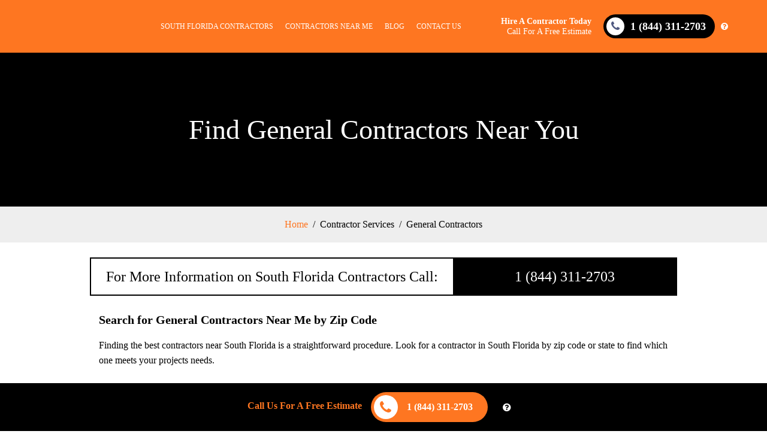

--- FILE ---
content_type: text/html; charset=UTF-8
request_url: https://www.southfloridacontractors.com/contractor-services/general-contractors/page/2/
body_size: 21837
content:
<!doctype html><html lang="en"><head><script data-no-optimize="1">var litespeed_docref=sessionStorage.getItem("litespeed_docref");litespeed_docref&&(Object.defineProperty(document,"referrer",{get:function(){return litespeed_docref}}),sessionStorage.removeItem("litespeed_docref"));</script> <script type="litespeed/javascript">if(!gform){document.addEventListener("gform_main_scripts_loaded",function(){gform.scriptsLoaded=!0}),window.addEventListener("DOMContentLiteSpeedLoaded",function(){gform.domLoaded=!0});var gform={domLoaded:!1,scriptsLoaded:!1,initializeOnLoaded:function(o){gform.domLoaded&&gform.scriptsLoaded?o():!gform.domLoaded&&gform.scriptsLoaded?window.addEventListener("DOMContentLiteSpeedLoaded",o):document.addEventListener("gform_main_scripts_loaded",o)},hooks:{action:{},filter:{}},addAction:function(o,n,r,t){gform.addHook("action",o,n,r,t)},addFilter:function(o,n,r,t){gform.addHook("filter",o,n,r,t)},doAction:function(o){gform.doHook("action",o,arguments)},applyFilters:function(o){return gform.doHook("filter",o,arguments)},removeAction:function(o,n){gform.removeHook("action",o,n)},removeFilter:function(o,n,r){gform.removeHook("filter",o,n,r)},addHook:function(o,n,r,t,i){null==gform.hooks[o][n]&&(gform.hooks[o][n]=[]);var e=gform.hooks[o][n];null==i&&(i=n+"_"+e.length),null==t&&(t=10),gform.hooks[o][n].push({tag:i,callable:r,priority:t})},doHook:function(o,n,r){if(r=Array.prototype.slice.call(r,1),null!=gform.hooks[o][n]){var t,i=gform.hooks[o][n];i.sort(function(o,n){return o.priority-n.priority});for(var e=0;e<i.length;e++)"function"!=typeof(t=i[e].callable)&&(t=window[t]),"action"==o?t.apply(null,r):r[0]=t.apply(null,r)}if("filter"==o)return r[0]},removeHook:function(o,n,r,t){if(null!=gform.hooks[o][n])for(var i=gform.hooks[o][n],e=i.length-1;0<=e;e--)null!=t&&t!=i[e].tag||null!=r&&r!=i[e].priority||i.splice(e,1)}}}</script> <meta charset="utf-8"><meta http-equiv="X-UA-Compatible" content="ie=edge"><meta http-equiv="X-UA-Compatible" content="IE=7"><meta http-equiv="Content-Type" content="text/html;charset=UTF-8"><meta name="viewport" content="width=device-width, initial-scale=1.0"><meta name="google-site-verification" content="nEiow0jILvgGzI9xuzrZ6hRiEXqZg6wrwcRxjmagqp4" /><link rel="preconnect" href="https://fonts.googleapis.com"><link rel="preconnect" href="https://fonts.gstatic.com" crossorigin> <script type="litespeed/javascript" data-src="https://www.googletagmanager.com/gtag/js?id=G-FNXPY3MMKX"></script> <script type="litespeed/javascript">window.dataLayer=window.dataLayer||[];function gtag(){dataLayer.push(arguments)}
gtag('js',new Date());gtag('config','G-FNXPY3MMKX')</script> <title>Find General Contractors - Page 2 of 89 in South Florida</title><meta name='robots' content='index, follow, max-image-preview:large, max-snippet:-1, max-video-preview:-1' /><link rel="canonical" href="https://www.southfloridacontractors.com/contractor-services/general-contractors/page/2/" /><link rel="prev" href="https://www.southfloridacontractors.com/contractor-services/general-contractors/" /><link rel="next" href="https://www.southfloridacontractors.com/contractor-services/general-contractors/page/3/" /><meta property="og:locale" content="en_US" /><meta property="og:type" content="article" /><meta property="og:title" content="Find General Contractors - Page 2 of 89 in South Florida" /><meta property="og:description" content="Are you living in South Florida and looking for a top-notch general contractor who can meet all your home renovation needs? If so, then you’ve come to the right place! The South Florida Contractors Directory provides an extensive list of the best local contractors that service all kinds of projects, from big construction jobs to smaller residential improvements. Choosing a contractor is rarely ever easy, as it&#8217;s hard to know whom you can trust with such an important job but with our helpful directory, discovering the best workers around has never been easier. Whether you are remodeling your kitchen or building a brand new addition onto your home, we have got everything covered; this guide will equip you with what it takes to make informed decisions when it comes time to choose the perfect professional for your needs. So let’s get started on finding that dream contractor today! What to Look for When Choosing a General Contractor in South Florida Deciding on a general contractor in South Florida can make all the difference in transforming your living space. With so many options available, it’s important to choose carefully. By leveraging the South Florida Contractors Directory, you can find the best contractors for any project – big or small. When selecting one for your project, look for the following qualities: experience, trustworthiness, professionalism and customer service. As well as a good reputation from cost saving to value creation, positive feedback from references and a portfolio of prior projects that reflects their talent and creativity. With a little bit of research, you should be able to find exactly who you want to handle your construction needs. Benefits of Hiring a Professional Contractor When you need to get work done around your home, why not do it the smart way and hire a professional? If you&#8217;re located in South Florida, the South Florida Contractors Directory makes it easy by providing the names of reliable general contractors in your area. Hiring a professional contractor has many benefits: their expertise ensures that the job is done correctly the first time; they offer fair, competitive quotes; and their supplies are of superior quality. With years of experience under their belt, professional contractors make sure all of your needs are met and all required permits are obtained. Contact the South Florida Contractors Directory to find an experienced professional contractor in your area today! Tips for Choosing the Right Contractor Choosing the right contractor for your project can be a daunting task, but it doesn&#8217;t have to be! South Florida Contractors Directory has made finding your perfect contractor an easy and enjoyable experience. All of the general contractors in our directory are experienced and reliable, so you know that whichever one you choose will provide a quality service. Be sure to thoroughly research their background, check reviews online, and don’t be afraid to ask questions during the hiring process – this way you can make an informed decision that you feel confident about! Good luck with your project – no matter who you choose, South Florida Contractors Directory is always here to help. Advantages of Using South Florida Contractors Directory If you’re looking for a great general contractor in South Florida, look no further than the South Florida Contractors Directory. With only experienced and vetted contractors listed on the site, you can be sure that the one you pick will deliver reliable services. Plus, with such a wide selection of contractors on offer, you’ll be able to compare prices before making your final decision. With South Florida Contractors Directory, everything is at your fingertips! So why wait? Give it a try and let us take care of all your construction needs today. How to Get Started with Your Project Planning any kind of home improvement project can be a daunting task; however, the South Florida Contractors Directory makes the process easy and stress-free. With its comprehensive list of the best general contractors in South Florida, you&#8217;re sure to find what you’re looking for to begin your project with confidence and peace of mind. So go ahead and get started – you’ll soon be one step closer to a brand new look for your home! Common Mistakes to Avoid When Hiring a Contractor Don’t let costly mistakes ruin your next home improvement project! When it comes to finding the best contractor, South Florida Contractors Directory has you covered with their curated list of top-notch contractors in the area. From researching and comparing contractor reviews online to obtaining multiple bids, there are many decisions that need to be made throughout the process. Regardless of who you choose to complete the job, make sure to always read the contract thoroughly and never pay for the entire job before it is completed. Consulting an expert such as a qualified attorney or a contractor from South Florida Contractors Directory can also help ensure everyone is on the same page. With helpful tips like these and careful research, your next home improvement project can be a success! As you can see, there is a lot that goes into choosing the right general contractor in South Florida. With South Floria Contractors Directory you can rest assured that you are finding experienced and trustworthy professionals that will handle your project with care. Ultimately, by doing the research, vetting contractors thoroughly and asking questions, you can ensure that the project runs smoothly and gets finished on-time and within budget. With this information in mind as well as staying away from common mistakes when hiring a contractor, you are now armed with the knowledge to get started on your next big project. So what are you waiting for? Take the plunge today and find the perfect professional to help bring your dreams to life!" /><meta property="og:url" content="https://www.southfloridacontractors.com/contractor-services/general-contractors/" /><meta property="og:site_name" content="South Florida Contractors" /><meta property="og:image" content="https://www.southfloridacontractors.com/wp-content/uploads/2023/04/63_south-florida-contractors-min.jpg" /><meta property="og:image:width" content="1028" /><meta property="og:image:height" content="536" /><meta property="og:image:type" content="image/jpeg" /><meta name="twitter:card" content="summary_large_image" /> <script type="application/ld+json" class="yoast-schema-graph">{"@context":"https://schema.org","@graph":[{"@type":"CollectionPage","@id":"https://www.southfloridacontractors.com/contractor-services/general-contractors/","url":"https://www.southfloridacontractors.com/contractor-services/general-contractors/page/2/","name":"Find General Contractors - Page 2 of 89 in South Florida","isPartOf":{"@id":"https://www.southfloridacontractors.com/#website"},"breadcrumb":{"@id":"https://www.southfloridacontractors.com/contractor-services/general-contractors/page/2/#breadcrumb"},"inLanguage":"en-US"},{"@type":"BreadcrumbList","@id":"https://www.southfloridacontractors.com/contractor-services/general-contractors/page/2/#breadcrumb","itemListElement":[{"@type":"ListItem","position":1,"name":"Home","item":"https://www.southfloridacontractors.com/"},{"@type":"ListItem","position":2,"name":"General Contractors"}]},{"@type":"WebSite","@id":"https://www.southfloridacontractors.com/#website","url":"https://www.southfloridacontractors.com/","name":"South Florida Contractors","description":"Find Contractors in South Florida","potentialAction":[{"@type":"SearchAction","target":{"@type":"EntryPoint","urlTemplate":"https://www.southfloridacontractors.com/?s={search_term_string}"},"query-input":"required name=search_term_string"}],"inLanguage":"en-US"}]}</script> <link rel='dns-prefetch' href='//static.addtoany.com' /><style id="litespeed-ccss">.fa{display:inline-block;font:normal normal normal 14px/1 FontAwesome;font-size:inherit;text-rendering:auto;-webkit-font-smoothing:antialiased;-moz-osx-font-smoothing:grayscale}.fa-close:before{content:""}.fa-question-circle:before{content:""}.fa-arrow-left:before{content:""}.fa-phone:before{content:""}.fa-bars:before{content:""}*,::after,::before{-webkit-box-sizing:border-box;box-sizing:border-box}html{-webkit-text-size-adjust:100%;scroll-behavior:smooth}body{margin:0;font-family:-apple-system,BlinkMacSystemFont,"Segoe UI",Roboto,"Helvetica Neue",Arial,sans-serif,"Apple Color Emoji","Segoe UI Emoji","Segoe UI Symbol";font-weight:400;line-height:1.25}html,body{color:#333;font-size:16px}header,nav,section{display:block}hr{overflow:visible;-webkit-box-sizing:content-box;box-sizing:content-box;height:0;border:0;margin:10px 0;border-top:1px solid silver}a{background-color:#fff0;text-decoration:none;color:#fe7621}a:not([href]):not([tabindex]){color:inherit;text-decoration:none}address{margin-bottom:15px;font-style:normal;line-height:inherit}b,strong{font-weight:700}img{vertical-align:middle;max-width:100%;border-style:none}button,input{font-family:inherit;font-size:100%;line-height:1.25;margin:0}button,input{overflow:visible}button{text-transform:none}button{-webkit-appearance:button}button::-moz-focus-inner{border-style:none;padding:0}button:-moz-focusring{outline:1px dotted ButtonText}::-webkit-file-upload-button{-webkit-appearance:button;font:inherit}h1,h2,h3,h4,p{font-weight:400;margin-top:0;margin-bottom:15px}h1{font-size:46px}h2{font-size:36px}h3{font-size:28px}h4{font-size:22px}p{font-size:16px}.text-primary{color:#fe7621}.text-muted{color:#949494}.text-white{color:#fff}.text-black{color:#000}.fui-navbar{position:relative;display:-webkit-box;display:-ms-flexbox;display:flex;-webkit-box-align:center;-ms-flex-align:center;align-items:center;-ms-flex-wrap:nowrap;flex-wrap:nowrap;-webkit-box-pack:justify;-ms-flex-pack:justify;justify-content:space-between;padding:0 10px}.fui-navbar>.fui-container{display:-webkit-box;display:-ms-flexbox;display:flex;-ms-flex-wrap:wrap;flex-wrap:wrap;-webkit-box-align:center;-ms-flex-align:center;align-items:center;-webkit-box-pack:justify;-ms-flex-pack:justify;justify-content:space-between;width:100%}.fui-navbar .fui-brand{display:inline-block;margin-right:16px;line-height:inherit;white-space:nowrap}.fui-navbar .fui-menu-box{display:none;-webkit-box-align:center;-ms-flex-align:center;align-items:center;-ms-flex-preferred-size:100%;flex-basis:100%}.fui-navbar .fui-menu-box .fui-menu{display:-webkit-box;display:-ms-flexbox;display:flex;-webkit-box-align:center;-ms-flex-align:center;align-items:center;-webkit-box-pack:center;-ms-flex-pack:center;justify-content:center;padding:0;margin:0}.fui-navbar .fui-menu-box .fui-menu .nav-item{margin:0}.fui-navbar .fui-menu-box .fui-menu .nav-item .nav-link{display:inline-block}.fui-navbar .fui-menu-box .fui-menu li{list-style:none;padding:0}.fui-navbar .fui-toggler{display:-webkit-box;display:-ms-flexbox;display:flex;-webkit-box-align:center;-ms-flex-align:center;align-items:center;-webkit-box-pack:center;-ms-flex-pack:center;justify-content:center;color:#fe7621;background-color:#fff;margin-top:10px;margin-bottom:10px;margin-left:auto;padding:10px 15px;border:none;outline:none;border-radius:4px}.fui-navbar.fui-default-nav{background-color:#fff}.fui-navbar.fui-default-nav .fui-brand{padding-right:10px;display:-webkit-box;display:-ms-flexbox;display:flex;-webkit-box-align:center;-ms-flex-align:center;align-items:center;-webkit-box-pack:start;-ms-flex-pack:start;justify-content:flex-start}.fui-navbar.fui-default-nav .fui-brand a{display:block;font-weight:400;font-size:28px;color:#fe7621}.fui-navbar.fui-default-nav .fui-brand a img{display:block}.fui-navbar.fui-default-nav .fui-menu .nav-link{color:#000;padding:20px 15px}.fui-navbar.fui-default-nav.bg-white{background:#fff}.fui-navbar.fui-default-nav.bg-white .fui-brand a{color:#fff}.fui-navbar.fui-default-nav.bg-white .menu-close{background:#e6e6e6}.fui-navbar.fui-default-nav.bg-white .fui-menu .nav-link{color:#fff}@media screen and (min-width:768px){.fui-navbar.fui-expand-md .fui-toggler{display:none}.fui-navbar.fui-expand-md .fui-menu-box{display:-webkit-box!important;display:-ms-flexbox!important;display:flex!important}.fui-navbar.fui-expand-md .fui-menu{-webkit-box-orient:horizontal;-webkit-box-direction:normal;-ms-flex-direction:row;flex-direction:row}.fui-navbar.fui-expand-md>.fui-container{-ms-flex-wrap:nowrap;flex-wrap:nowrap}}.menu-close{display:none}.fui-btn{display:inline-block;padding:10px 20px;text-align:center;font-weight:400;background:#fff0;border:none;text-decoration:none;outline:none}.fui-card{max-width:100%;background-color:#fff;background-clip:border-box;word-wrap:break-word;overflow:hidden;border:1px solid rgb(0 0 0/.125);border-radius:4px}.fui-card .fui-card-header{background-color:#fff;padding:10px 15px;border-bottom:1px solid rgb(0 0 0/.125)}.fui-card .fui-card-body{padding:15px}ul{list-style:none;margin-top:0;padding-left:20px}ul{list-style:circle inside}ul li{margin-bottom:5px}.fui-modal{width:100%;height:100%;min-height:100vh;max-height:100vh;padding:80px 15px;position:fixed;top:0;left:0;z-index:-10;opacity:0;overflow-y:auto!important}.fui-modal .fui-modal-container{position:relative;margin:0 auto;z-index:1350}.fui-modal-title{margin:0;font-size:20px}.fui-modal-header{position:relative;display:-webkit-box;display:-ms-flexbox;display:flex;-webkit-box-align:center;-ms-flex-align:center;align-items:center;-webkit-box-pack:justify;-ms-flex-pack:justify;justify-content:space-between;background:#eee;padding:10px 15px}.fui-modal-header .modal-close{padding:10px}.fui-modal-container{display:none;max-width:580px;width:100%;height:auto;background:#fff;border:1px solid #c8c8c8}.fui-modal-container .fui-modal-body{padding:15px}.fui-breadcrumb{list-style:none;padding:10px;margin:0;background-color:#eee}.fui-breadcrumb li{list-style:none;display:inline}.fui-breadcrumb li+li:before{padding:8px;color:#000;content:"/"}.fui-container{max-width:1150px;margin:0 auto;width:100%}[class*=col-]{padding-left:10px;padding-right:10px}.row{display:-webkit-box;display:-ms-flexbox;display:flex;-ms-flex-wrap:wrap;flex-wrap:wrap;width:100%}.row .col-12{-ms-flex-preferred-size:100%;flex-basis:100%;max-width:100%}@media screen and (min-width:768px){.row .col-md-4{-ms-flex-preferred-size:33.3333333333%;flex-basis:33.3333333333%;max-width:33.3333333333%}.row .col-md-8{-ms-flex-preferred-size:66.6666666667%;flex-basis:66.6666666667%;max-width:66.6666666667%}}[class*=flex],.d-flex{display:-webkit-box!important;display:-ms-flexbox!important;display:flex!important}.flex-row{-webkit-box-orient:horizontal!important;-webkit-box-direction:normal!important;-ms-flex-direction:row!important;flex-direction:row!important}.fa-center{-webkit-box-align:center!important;-ms-flex-align:center!important;align-items:center!important}.bg-secondary{background-color:#000}.bg-light{background-color:#eee}.bg-white{background-color:#fff}.w-100{width:100%!important}.pb-0{padding-bottom:0!important}.p-1{padding:10px!important}.py-1{padding-top:10px!important;padding-bottom:10px!important}.pt-2{padding-top:20px!important}.pb-5{padding-bottom:50px!important}.mx-auto{margin:0 auto!important}.m-0{margin:0!important}.ml-auto{margin-left:auto!important}.mb-0{margin-bottom:0!important}.ml-1{margin-left:10px!important}.mt-2{margin-top:20px!important}.mb-2{margin-bottom:20px!important}.mt-3{margin-top:30px!important}.weight-300{font-weight:300!important}.weight-600{font-weight:600!important}.text-center{text-align:center!important}html,body{font-family:"Roboto Slab",serif;color:#000}.fui-container{max-width:90%;padding-left:15px;padding-right:15px}@media (max-width:1400px) and (min-width:768px){.fui-container{max-width:95%}}@media (max-width:768px){.fui-container{max-width:100%}}.fui-navbar.fui-default-nav.bg-white .menu-close{background-color:#555!important}.fui-navbar{width:100%;top:0;left:0;z-index:100;padding:15px 15px}@media (max-width:768px){.fui-navbar .fui-container{-ms-flex-wrap:nowrap!important;flex-wrap:nowrap!important}}@media (min-width:768px){.fui-navbar .logo{display:none}}.fui-navbar .logo{padding:15px;margin-bottom:15px}.fui-navbar .logo img{width:100%}.fui-navbar.bg-white.fui-expand-md{background-color:#fe7621!important}.fui-navbar .fui-brand{padding-right:0!important;margin:0!important;max-width:400px;width:100%;margin-bottom:-130px!important}@media (max-width:768px){.fui-navbar .fui-brand{margin-bottom:-50px!important}}.fui-navbar .fui-brand a{position:relative}.fui-navbar .fui-brand a img{display:block;max-width:400px;width:100%;z-index:1000}@media (max-width:768px){.fui-navbar .fui-brand{display:block!important}.fui-navbar .fui-brand img{max-width:250px!important}}.fui-navbar .fui-menu{text-transform:uppercase}.fui-navbar .fui-menu .nav-link{padding:5px 15px!important;color:white!important;font-weight:500;background:transparent!important;display:-webkit-inline-box!important;display:-ms-inline-flexbox!important;display:inline-flex!important;-webkit-box-align:center;-ms-flex-align:center;align-items:center;font-size:14px;-webkit-box-pack:justify;-ms-flex-pack:justify;justify-content:space-between}@media (max-width:1400px) and (min-width:768px){.fui-navbar .fui-menu .nav-link{font-size:14px;padding:5px 10px!important}}@media (max-width:768px){.fui-navbar .fui-menu .nav-link{display:-webkit-box!important;display:-ms-flexbox!important;display:flex!important;width:100%;-webkit-box-pack:center!important;-ms-flex-pack:center!important;justify-content:center!important}}.main-hero{position:relative;padding:250px 15px;text-align:center;color:#fff;display:-webkit-box;display:-ms-flexbox;display:flex;-webkit-box-align:end;-ms-flex-align:end;align-items:flex-end;padding-bottom:50px}@media (max-width:768px){.main-hero{background-position:center left;padding:50px 15px;padding-top:100px}}input{border:1px solid #ccc}.gb-block-pricing-table:nth-child(1){-ms-grid-row:1;-ms-grid-column:1;grid-area:col1}.gb-block-pricing-table:nth-child(2){-ms-grid-row:1;-ms-grid-column:2;grid-area:col2}.gb-block-pricing-table:nth-child(3){-ms-grid-row:1;-ms-grid-column:3;grid-area:col3}.gb-block-pricing-table:nth-child(4){-ms-grid-row:1;-ms-grid-column:4;grid-area:col4}.gb-block-layout-column:nth-child(1){-ms-grid-row:1;-ms-grid-column:1;grid-area:col1}.gb-block-layout-column:nth-child(1){-ms-grid-row:1;-ms-grid-column:1;grid-area:col1}.gb-block-layout-column:nth-child(2){-ms-grid-row:1;-ms-grid-column:2;grid-area:col2}.gb-block-layout-column:nth-child(3){-ms-grid-row:1;-ms-grid-column:3;grid-area:col3}.gb-block-layout-column:nth-child(4){-ms-grid-row:1;-ms-grid-column:4;grid-area:col4}.gb-block-layout-column:nth-child(5){-ms-grid-row:1;-ms-grid-column:5;grid-area:col5}.gb-block-layout-column:nth-child(6){-ms-grid-row:1;-ms-grid-column:6;grid-area:col6}@media only screen and (max-width:600px){.gpb-grid-mobile-reorder .gb-is-responsive-column .gb-block-layout-column:nth-of-type(1){grid-area:col2}.gpb-grid-mobile-reorder .gb-is-responsive-column .gb-block-layout-column:nth-of-type(2){grid-area:col1}}ul{box-sizing:border-box}:root{--wp-block-synced-color:#7a00df;--wp-block-synced-color--rgb:122,0,223;--wp-bound-block-color:var(--wp-block-synced-color);--wp-editor-canvas-background:#ddd;--wp-admin-theme-color:#007cba;--wp-admin-theme-color--rgb:0,124,186;--wp-admin-theme-color-darker-10:#006ba1;--wp-admin-theme-color-darker-10--rgb:0,107,160.5;--wp-admin-theme-color-darker-20:#005a87;--wp-admin-theme-color-darker-20--rgb:0,90,135;--wp-admin-border-width-focus:2px}:root{--wp--preset--font-size--normal:16px;--wp--preset--font-size--huge:42px}:root{--wp--preset--aspect-ratio--square:1;--wp--preset--aspect-ratio--4-3:4/3;--wp--preset--aspect-ratio--3-4:3/4;--wp--preset--aspect-ratio--3-2:3/2;--wp--preset--aspect-ratio--2-3:2/3;--wp--preset--aspect-ratio--16-9:16/9;--wp--preset--aspect-ratio--9-16:9/16;--wp--preset--color--black:#000000;--wp--preset--color--cyan-bluish-gray:#abb8c3;--wp--preset--color--white:#ffffff;--wp--preset--color--pale-pink:#f78da7;--wp--preset--color--vivid-red:#cf2e2e;--wp--preset--color--luminous-vivid-orange:#ff6900;--wp--preset--color--luminous-vivid-amber:#fcb900;--wp--preset--color--light-green-cyan:#7bdcb5;--wp--preset--color--vivid-green-cyan:#00d084;--wp--preset--color--pale-cyan-blue:#8ed1fc;--wp--preset--color--vivid-cyan-blue:#0693e3;--wp--preset--color--vivid-purple:#9b51e0;--wp--preset--gradient--vivid-cyan-blue-to-vivid-purple:linear-gradient(135deg,rgb(6,147,227) 0%,rgb(155,81,224) 100%);--wp--preset--gradient--light-green-cyan-to-vivid-green-cyan:linear-gradient(135deg,rgb(122,220,180) 0%,rgb(0,208,130) 100%);--wp--preset--gradient--luminous-vivid-amber-to-luminous-vivid-orange:linear-gradient(135deg,rgb(252,185,0) 0%,rgb(255,105,0) 100%);--wp--preset--gradient--luminous-vivid-orange-to-vivid-red:linear-gradient(135deg,rgb(255,105,0) 0%,rgb(207,46,46) 100%);--wp--preset--gradient--very-light-gray-to-cyan-bluish-gray:linear-gradient(135deg,rgb(238,238,238) 0%,rgb(169,184,195) 100%);--wp--preset--gradient--cool-to-warm-spectrum:linear-gradient(135deg,rgb(74,234,220) 0%,rgb(151,120,209) 20%,rgb(207,42,186) 40%,rgb(238,44,130) 60%,rgb(251,105,98) 80%,rgb(254,248,76) 100%);--wp--preset--gradient--blush-light-purple:linear-gradient(135deg,rgb(255,206,236) 0%,rgb(152,150,240) 100%);--wp--preset--gradient--blush-bordeaux:linear-gradient(135deg,rgb(254,205,165) 0%,rgb(254,45,45) 50%,rgb(107,0,62) 100%);--wp--preset--gradient--luminous-dusk:linear-gradient(135deg,rgb(255,203,112) 0%,rgb(199,81,192) 50%,rgb(65,88,208) 100%);--wp--preset--gradient--pale-ocean:linear-gradient(135deg,rgb(255,245,203) 0%,rgb(182,227,212) 50%,rgb(51,167,181) 100%);--wp--preset--gradient--electric-grass:linear-gradient(135deg,rgb(202,248,128) 0%,rgb(113,206,126) 100%);--wp--preset--gradient--midnight:linear-gradient(135deg,rgb(2,3,129) 0%,rgb(40,116,252) 100%);--wp--preset--font-size--small:13px;--wp--preset--font-size--medium:20px;--wp--preset--font-size--large:36px;--wp--preset--font-size--x-large:42px;--wp--preset--spacing--20:0.44rem;--wp--preset--spacing--30:0.67rem;--wp--preset--spacing--40:1rem;--wp--preset--spacing--50:1.5rem;--wp--preset--spacing--60:2.25rem;--wp--preset--spacing--70:3.38rem;--wp--preset--spacing--80:5.06rem;--wp--preset--shadow--natural:6px 6px 9px rgba(0, 0, 0, 0.2);--wp--preset--shadow--deep:12px 12px 50px rgba(0, 0, 0, 0.4);--wp--preset--shadow--sharp:6px 6px 0px rgba(0, 0, 0, 0.2);--wp--preset--shadow--outlined:6px 6px 0px -3px rgb(255, 255, 255), 6px 6px rgb(0, 0, 0);--wp--preset--shadow--crisp:6px 6px 0px rgb(0, 0, 0)}.lazyload{opacity:0}section.main-hero.page-title-container .fui-container{padding:50px 15px}.numberNote-bar{display:flex;justify-content:center}.helpline_text{font-size:24px;text-align:center!important;border:2px solid black!important;padding:15px 25px!important;margin:15px auto}.helpline_text{max-width:calc(1000px - 20px);width:100%;display:inline-flex;justify-content:space-between;align-items:center;padding:0!important;padding-left:25px!important;margin:15px auto}.helpline_text a{white-space:nowrap;background-color:#000;color:#fff;padding:15px 25px;margin-left:25px;flex-grow:1}@media (max-width:768px){.helpline_text{flex-direction:column;padding-left:0!important;padding-top:15px!important;font-size:18px}.helpline_text a{width:100%;display:block;margin:0!important;margin-top:15px!important}}.fui-navbar{padding:24px 15px!important}p{line-height:1.6}@media (max-width:768px){.page-title-container .page-title{font-size:28px}}@media (min-width:992px){.fui-navbar .fui-menu .nav-link{font-size:12px}.fui-navbar>.fui-container{max-width:100%!important}}:root{--primary-color:black;--hover-color:#555;--background-color:#fff;--text-color:#505a81;--mobile-bg-color:white}.mobile-item,.fui-navbar.bg-white.fui-expand-md .btn-link{display:flex;align-items:center;text-transform:capitalize!important}.mobile-item a,.fui-navbar.bg-white.fui-expand-md .btn-link a{display:inline-flex;align-items:center;padding:5px;padding-right:15px;border-radius:35px;font-size:18px!important}.sticky-phone .icon-number,.fui-navbar.bg-white.fui-expand-md .btn-link .fui-btn{color:var(--background-color)!important;background:var(--primary-color)!important}@media (max-width:768px){.sticky-phone .icon-number,.fui-navbar.bg-white.fui-expand-md .btn-link .fui-btn{color:#fff;background:#fe7621!important}.mobile-item a i,.fui-navbar.bg-white.fui-expand-md .btn-link a i{color:#fe7621!important}}.mobile-item a i,.fui-navbar.bg-white.fui-expand-md .btn-link a i{width:30px;height:30px;display:inline-flex;align-items:center;justify-content:center;border-radius:50%;background-color:var(--background-color);color:var(--text-color);margin-right:10px}.mobile-item{display:none!important}.mobile-item .d-flex,.fui-navbar.bg-white.fui-expand-md .btn-link .d-flex{flex-direction:column;text-align:right;padding-right:20px;font-size:14px;color:var(--background-color)}@media (max-width:768px){.mobile-item{position:relative;display:flex!important;padding:15px;justify-content:center;background-color:var(--mobile-bg-color);padding-top:30px}.fui-navbar.bg-white.fui-expand-md .btn-link{margin-top:25px;flex-direction:column;justify-content:center}.fui-navbar.bg-white.fui-expand-md .btn-link .d-flex{text-align:center!important;margin:0;padding:0;line-height:1.8;margin-bottom:15px}}@media (max-width:768px){.fui-navbar.bg-white.fui-expand-md{padding:15px 10px!important;background-color:#fe7621!important;border:none!important}.mobile-item .d-flex{color:black!important}.mobile-item .fui-btn{font-size:14px!important}.mobile-item .fui-btn{color:var(--background-color)!important;background:var(--primary-color)!important}section.single-location.pb-5 .location-content .services-list li{max-width:100%!important;flex-basis:100%!important}}section.single-location.pb-5 .location-content .services-list{display:flex;flex-wrap:wrap;gap:10px;justify-content:space-between}section.single-location.pb-5 .location-content .services-list li{list-style:none;margin-bottom:0;max-width:48%;flex-basis:48%;width:100%;text-align:center;display:flex;align-items:center;justify-content:center}section.single-location.pb-5 .location-content .services-list li{border:1px solid;padding:5px}.desc-col .services-list{list-style:none;padding:0}.desc-col .services-list li{border-bottom:1px solid #ccc;padding-bottom:10px}.desc-col .services-list li:last-child{border:none}.popupmodal{display:flex;align-items:center;text-transform:capitalize;white-space:nowrap}.popupmodal{margin-right:15px}#call-modal{display:flex;align-items:center}#call-modal .modal-close{position:absolute;top:-10px;right:-10px}#call-modal .fui-modal-header{background-color:#fff0}#call-modal .fui-modal-container{border:none;max-width:600px;padding:25px}#call-modal .fui-modal-title{font-size:28px;font-weight:600}.fui-navbar.fui-default-nav .fui-brand a img{max-width:300px}@media (min-width:768px){.fui-navbar.fui-expand-md .fui-menu-box{margin-left:-200px}}@media (max-width:768px){#call-modal{align-items:flex-start!important}.popupmodal{margin:0;margin-top:40px;margin-bottom:-20px;text-align:center;justify-content:center}}.sticky-phone{position:fixed;bottom:0;left:0;width:100%;text-align:center;padding:15px;background-color:#000;font-size:16px;font-weight:900;z-index:1000;display:flex;align-items:center;justify-content:center;flex-wrap:wrap}.sticky-phone a{color:#fe7621!important}.sticky-phone span{margin-right:15px}.sticky-phone .icon-number{background:#fe7621!important;padding:5px;display:inline-flex;align-items:center;border-radius:35px;padding-right:25px;color:#fff}.sticky-phone .icon-number i{width:40px;height:40px;background-color:#fff;display:inline-flex;align-items:center;justify-content:center;border-radius:50%;margin-right:15px;color:#fe7621;font-size:24px}.sticky-phone .text{color:#fe7621;margin-bottom:5px}@media (max-width:768px){.sticky-phone{flex-direction:column}.sticky-phone .popupmodal{margin-top:0;margin-bottom:0}.sticky-phone .icon-number i{width:40px;height:40px;font-size:18px}.sticky-phone .popupmodal{margin-top:8px!important;margin-bottom:0}.sticky-phone .text,.sticky-phone .icon-number{margin-right:0}.sticky-phone .text{margin-bottom:10px}.fui-navbar.bg-white.fui-expand-md .popupmodal{display:none!important}}@media (max-width:380px){.sticky-phone .popupmodal{margin-top:8px!important;margin-bottom:0}}@media (max-width:768px){.mobile-item .text-white.popupmodal.modal-open.ml-1{margin-left:5px!important;color:black!important;margin-top:-18px}.sticky-phone .mobile .fa-question-circle{position:absolute;right:-25px}}#call-modal{display:flex;align-items:center}#call-modal .fui-modal-container{border:none;max-width:600px;padding:25px}#call-modal .fui-modal-header{background-color:#fff0}#call-modal .modal-close{position:absolute;top:-10px;right:-10px}#call-modal .fui-modal-title{font-size:28px;font-weight:600}@media (max-width:548px){.mobile-item{padding:10px}.mobile-item .text{font-size:3.2vw;white-space:nowrap;padding-right:5px!important}.mobile-item i{margin-right:4px!important}.mobile-item .popupmodal i{margin-left:0x!important;margin-right:0!important}.mobile-item .fui-btn{white-space:nowrap;padding:2px;padding-right:8px;font-size:2.5vw}.mobile-item .fui-btn strong{font-size:3vw!important}#call-modal .fui-modal-container{padding:10px}#call-modal .fui-modal-body{padding:5px}#call-modal .fui-modal-title{font-size:20px}#call-modal p{font-size:12px}}@media (max-width:768px){.mobile-item{position:sticky!important;top:0;z-index:1;margin-top:-4px}.mobile-item .d-flex{padding-right:5px}}@media (max-width:768px){html,body{overflow:unset!important}}@media (max-width:548px){.mobile-item .text{font-size:3.8vw;padding-right:5px!important}}::-ms-reveal{display:none}@media only screen and (max-width:641px){.gform_wrapper.gravity-theme input:not([type=radio]):not([type=checkbox]):not([type=image]):not([type=file]){line-height:2;min-height:32px}}.gform_wrapper.gravity-theme .gform_hidden{display:none}.gform_wrapper.gravity-theme *{box-sizing:border-box}.gform_wrapper.gravity-theme .gform_footer input{margin-bottom:8px}.gform_wrapper.gravity-theme .gform_footer input+input{margin-left:8px}</style><link rel="preload" data-asynced="1" data-optimized="2" as="style" onload="this.onload=null;this.rel='stylesheet'" href="https://www.southfloridacontractors.com/wp-content/litespeed/css/9f16d277830ddedbd2148b651e06be2a.css?ver=64201" /><script type="litespeed/javascript">!function(a){"use strict";var b=function(b,c,d){function e(a){return h.body?a():void setTimeout(function(){e(a)})}function f(){i.addEventListener&&i.removeEventListener("load",f),i.media=d||"all"}var g,h=a.document,i=h.createElement("link");if(c)g=c;else{var j=(h.body||h.getElementsByTagName("head")[0]).childNodes;g=j[j.length-1]}var k=h.styleSheets;i.rel="stylesheet",i.href=b,i.media="only x",e(function(){g.parentNode.insertBefore(i,c?g:g.nextSibling)});var l=function(a){for(var b=i.href,c=k.length;c--;)if(k[c].href===b)return a();setTimeout(function(){l(a)})};return i.addEventListener&&i.addEventListener("load",f),i.onloadcssdefined=l,l(f),i};"undefined"!=typeof exports?exports.loadCSS=b:a.loadCSS=b}("undefined"!=typeof global?global:this);!function(a){if(a.loadCSS){var b=loadCSS.relpreload={};if(b.support=function(){try{return a.document.createElement("link").relList.supports("preload")}catch(b){return!1}},b.poly=function(){for(var b=a.document.getElementsByTagName("link"),c=0;c<b.length;c++){var d=b[c];"preload"===d.rel&&"style"===d.getAttribute("as")&&(a.loadCSS(d.href,d,d.getAttribute("media")),d.rel=null)}},!b.support()){b.poly();var c=a.setInterval(b.poly,300);a.addEventListener&&a.addEventListener("load",function(){b.poly(),a.clearInterval(c)}),a.attachEvent&&a.attachEvent("onload",function(){a.clearInterval(c)})}}}(this);</script> <script id="addtoany-core-js-before" type="litespeed/javascript">window.a2a_config=window.a2a_config||{};a2a_config.callbacks=[];a2a_config.overlays=[];a2a_config.templates={}</script> <script type="litespeed/javascript" data-src="https://static.addtoany.com/menu/page.js" id="addtoany-core-js"></script> <script type="litespeed/javascript" data-src="https://www.southfloridacontractors.com/wp-includes/js/jquery/jquery.min.js" id="jquery-core-js"></script> <script type="litespeed/javascript">document.documentElement.className=document.documentElement.className.replace('no-js','js')</script> <link rel="icon" href="https://www.southfloridacontractors.com/wp-content/uploads/2023/04/cropped-fav-32x32.png" sizes="32x32" /><link rel="icon" href="https://www.southfloridacontractors.com/wp-content/uploads/2023/04/cropped-fav-192x192.png" sizes="192x192" /><link rel="apple-touch-icon" href="https://www.southfloridacontractors.com/wp-content/uploads/2023/04/cropped-fav-180x180.png" /><meta name="msapplication-TileImage" content="https://www.southfloridacontractors.com/wp-content/uploads/2023/04/cropped-fav-270x270.png" /></head><body class="archive paged tax-contractor-services term-general-contractors term-8 paged-2 wp-theme-contractors-theme"><header class="main-header home-navbar" data-size=""><nav class="fui-navbar fui-expand-md fui-default-nav bg-white"><div class="fui-container"><div class="fui-brand">
<a href="/">
<img  alt="" data-src="https://www.southfloridacontractors.com/wp-content/themes/contractors-theme/images/logo.png" class="lazyload" src="[data-uri]"><noscript><img src="https://www.southfloridacontractors.com/wp-content/themes/contractors-theme/images/logo.png" alt=""></noscript>
</a></div><div class="fui-menu-box" id="mainNav1"><div class="menu-close"><i class="fa fa-arrow-left"></i></div><div class="logo">
<a href="/">
<img  alt="" data-src="https://www.southfloridacontractors.com/wp-content/themes/contractors-theme/images/footer-logo.png" class="lazyload" src="[data-uri]"><noscript><img src="https://www.southfloridacontractors.com/wp-content/themes/contractors-theme/images/footer-logo.png" alt=""></noscript>
</a></div><ul class="fui-menu mx-auto menu-1"><li itemscope="itemscope" itemtype="https://www.schema.org/SiteNavigationElement" id="menu-item-62" class="menu-item menu-item-type-post_type menu-item-object-page menu-item-home menu-item-62 nav-item"><a title="South Florida Contractors" href="https://www.southfloridacontractors.com/" class="nav-link">South Florida Contractors</a></li><li itemscope="itemscope" itemtype="https://www.schema.org/SiteNavigationElement" id="menu-item-64" class="menu-item menu-item-type-custom menu-item-object-custom menu-item-64 nav-item"><a title="Contractors Near Me" href="/contractors" class="nav-link">Contractors Near Me</a></li><li itemscope="itemscope" itemtype="https://www.schema.org/SiteNavigationElement" id="menu-item-69" class="menu-item menu-item-type-post_type menu-item-object-page menu-item-69 nav-item"><a title="Blog" href="https://www.southfloridacontractors.com/blog/" class="nav-link">Blog</a></li><li itemscope="itemscope" itemtype="https://www.schema.org/SiteNavigationElement" id="menu-item-63" class="menu-item menu-item-type-post_type menu-item-object-page menu-item-63 nav-item"><a title="Contact us" href="https://www.southfloridacontractors.com/contact-us/" class="nav-link">Contact us</a></li></ul><ul class="fui-menu ml-auto menu-2"><li class="nav-item btn-link"><div class="d-flex text">
<strong>Hire a Contractor Today</strong>
<span>Call for a Free Estimate</span></div><div class="d-flex fa-center flex-row">
<a href="tel:1 (844) 311-2703" class="fui-btn fui-btn-gradient">
<i class="fa fa-phone"></i>
<strong>1 (844) 311-2703</strong>
</a><div class="text-white popupmodal modal-open ml-1" data-modal="call-modal"><i class="fa fa-question-circle"></i></div></div></li></ul></div>
<button class="fui-toggler bg-secondary text-white " data-nav="#mainNav1"><i class="fa fa-bars "></i></button></div></nav></header><div class="mobile-item btn-link"><div class="d-flex text">
<strong>Hire a Contractor Today</strong>
<span>Call for a Free Estimate</span></div><div class="d-flex fa-center flex-row">
<a href="tel:1 (844) 311-2703" class="fui-btn fui-btn-gradient">
<i class="fa fa-phone"></i>
<strong>1 (844) 311-2703</strong>
</a><div class="text-white popupmodal modal-open ml-1" data-modal="call-modal"><i class="fa fa-question-circle"></i></div></div></div><section class="main-hero page-title-container bg-cover py-5 bg-secondary"><div class="mx-auto w-100"><div class="fui-container text-center text-white"><h1 class="page-title mb-0 magical">Find General Contractors Near You</h1><div class="line-1 magical"></div><div class="line-2 magical"></div></div></div></section><div class="site-nav text-center bg-light py-1"><div class="fui-container"><ul class="fui-breadcrumb"><li class="magical">
<a href="/">Home</a></li><li class="magical">Contractor Services</li><li class="magical">General Contractors</li></ul></div></div><div class="fui-container mt-1"><div class="px-1"><div class="numberNote-bar"><h3 class="helpline_text">For More Information on South Florida Contractors Call: <a href="tel:1 (844) 311-2703">1 (844) 311-2703</a></h3></div></div></div><section class="find-meetings pt-1" id="main-listing"><div class="fui-container"><div class="aa-content pt-0 pb-2"><div class="single-block pt-0 px-1"><h4>
Search for General Contractors Near Me by Zip Code</h4><p>
Finding the best contractors near South Florida is a straightforward procedure. Look for a contractor in South Florida by zip code or state to find which one meets your projects needs.</p></div></div><div class="list-row"><div class="row"><div class="col-md-3 col-12 sidebar"><form method="get"><div class="group">
<input class="fui-input" name="zip" placeholder="Zip Code" value=""></div><div class="group"><select class="fui-input" name="distance"><option disabled>Distance</option><option value="10"> 10 Miles</option><option value="25"> 25 Miles</option><option value="50" selected> 50 Miles</option><option value="100"> 100 Miles</option>							</select></div><div class="group">
<button class="fui-btn fui-btn-primary">Search</button></div></form></div><div class="col-md-9 col-12 list-card-row row"><div class="col-md-4 col-12 single-col-item mb-1"><div class="fui-card p-1"><div class="fui-card-body"><h4>
<a href="https://www.southfloridacontractors.com/contractors/erwin/">Erwin</a></h4><p>
33034 Honestidad, Florida, Florida City, FL 33034											<br></p></div><div class="fui-card-footer">
<a href="https://www.southfloridacontractors.com/contractors/erwin/" class="fui-btn fui-btn-primary w-100 img-rounded"> <i class="fa fa-eye"></i> <span>View Details</span></a>
<a href="tel:1 (844) 311-2703" class="fui-btn fui-btn-primary w-100 img-rounded"> <i class="fa fa-phone"></i> <span>Call Now</span></a></div></div></div><div class="col-md-4 col-12 single-col-item mb-1"><div class="fui-card p-1"><div class="fui-card-body"><h4>
<a href="https://www.southfloridacontractors.com/contractors/southeast-certified-construction-inc/">Southeast Certified Construction, Inc.</a></h4><p>
400 Toney Penna Dr # C, Jupiter, FL 33458											<br></p></div><div class="fui-card-footer">
<a href="https://www.southfloridacontractors.com/contractors/southeast-certified-construction-inc/" class="fui-btn fui-btn-primary w-100 img-rounded"> <i class="fa fa-eye"></i> <span>View Details</span></a>
<a href="tel:1 (844) 311-2703" class="fui-btn fui-btn-primary w-100 img-rounded"> <i class="fa fa-phone"></i> <span>Call Now</span></a></div></div></div><div class="col-md-4 col-12 single-col-item mb-1"><div class="fui-card p-1"><div class="fui-card-body"><h4>
<a href="https://www.southfloridacontractors.com/contractors/formcrete/">Formcrete</a></h4><p>
327 SW 2nd Ave, Florida City, FL 33034											<br></p></div><div class="fui-card-footer">
<a href="https://www.southfloridacontractors.com/contractors/formcrete/" class="fui-btn fui-btn-primary w-100 img-rounded"> <i class="fa fa-eye"></i> <span>View Details</span></a>
<a href="tel:1 (844) 311-2703" class="fui-btn fui-btn-primary w-100 img-rounded"> <i class="fa fa-phone"></i> <span>Call Now</span></a></div></div></div><div class="col-md-4 col-12 single-col-item mb-1"><div class="fui-card p-1"><div class="fui-card-body"><h4>
<a href="https://www.southfloridacontractors.com/contractors/palm-cay-by-d-r-horton/">Palm Cay by D.R. Horton</a></h4><p>
1431 5th Ave, Florida City, FL 33034											<br></p></div><div class="fui-card-footer">
<a href="https://www.southfloridacontractors.com/contractors/palm-cay-by-d-r-horton/" class="fui-btn fui-btn-primary w-100 img-rounded"> <i class="fa fa-eye"></i> <span>View Details</span></a>
<a href="tel:1 (844) 311-2703" class="fui-btn fui-btn-primary w-100 img-rounded"> <i class="fa fa-phone"></i> <span>Call Now</span></a></div></div></div><div class="col-md-4 col-12 single-col-item mb-1"><div class="fui-card p-1"><div class="fui-card-body"><h4>
<a href="https://www.southfloridacontractors.com/contractors/rare-renovations/">Rare Renovations</a></h4><p>
7021 NW 67th Ct, Parkland, FL 33067											<br></p></div><div class="fui-card-footer">
<a href="https://www.southfloridacontractors.com/contractors/rare-renovations/" class="fui-btn fui-btn-primary w-100 img-rounded"> <i class="fa fa-eye"></i> <span>View Details</span></a>
<a href="tel:1 (844) 311-2703" class="fui-btn fui-btn-primary w-100 img-rounded"> <i class="fa fa-phone"></i> <span>Call Now</span></a></div></div></div><div class="col-md-4 col-12 single-col-item mb-1"><div class="fui-card p-1"><div class="fui-card-body"><h4>
<a href="https://www.southfloridacontractors.com/contractors/jaly-co/">Jaly Co</a></h4><p>
19201 Collins Ave CU, Sunny Isles Beach, FL 33160											<br></p></div><div class="fui-card-footer">
<a href="https://www.southfloridacontractors.com/contractors/jaly-co/" class="fui-btn fui-btn-primary w-100 img-rounded"> <i class="fa fa-eye"></i> <span>View Details</span></a>
<a href="tel:1 (844) 311-2703" class="fui-btn fui-btn-primary w-100 img-rounded"> <i class="fa fa-phone"></i> <span>Call Now</span></a></div></div></div><div class="col-md-4 col-12 single-col-item mb-1"><div class="fui-card p-1"><div class="fui-card-body"><h4>
<a href="https://www.southfloridacontractors.com/contractors/finish-my-condo-high-end-general-contractors/">FINISH MY CONDO &#8211; High End General Contractors</a></h4><p>
17070 Collins Ave, Sunny Isles Beach, FL 33160											<br></p></div><div class="fui-card-footer">
<a href="https://www.southfloridacontractors.com/contractors/finish-my-condo-high-end-general-contractors/" class="fui-btn fui-btn-primary w-100 img-rounded"> <i class="fa fa-eye"></i> <span>View Details</span></a>
<a href="tel:1 (844) 311-2703" class="fui-btn fui-btn-primary w-100 img-rounded"> <i class="fa fa-phone"></i> <span>Call Now</span></a></div></div></div><div class="col-md-4 col-12 single-col-item mb-1"><div class="fui-card p-1"><div class="fui-card-body"><h4>
<a href="https://www.southfloridacontractors.com/contractors/creative-contracting-group/">Creative Contracting Group</a></h4><p>
3141 Fortune Way # 16, West Palm Beach, FL 33414											<br></p></div><div class="fui-card-footer">
<a href="https://www.southfloridacontractors.com/contractors/creative-contracting-group/" class="fui-btn fui-btn-primary w-100 img-rounded"> <i class="fa fa-eye"></i> <span>View Details</span></a>
<a href="tel:1 (844) 311-2703" class="fui-btn fui-btn-primary w-100 img-rounded"> <i class="fa fa-phone"></i> <span>Call Now</span></a></div></div></div><div class="col-md-4 col-12 single-col-item mb-1"><div class="fui-card p-1"><div class="fui-card-body"><h4>
<a href="https://www.southfloridacontractors.com/contractors/jireh-construction-c-llc/">Jireh Construction c LLC</a></h4><p>
528 Cypress Green Cir, Wellington, FL 33414											<br></p></div><div class="fui-card-footer">
<a href="https://www.southfloridacontractors.com/contractors/jireh-construction-c-llc/" class="fui-btn fui-btn-primary w-100 img-rounded"> <i class="fa fa-eye"></i> <span>View Details</span></a>
<a href="tel:1 (844) 311-2703" class="fui-btn fui-btn-primary w-100 img-rounded"> <i class="fa fa-phone"></i> <span>Call Now</span></a></div></div></div><div class="col-md-4 col-12 single-col-item mb-1"><div class="fui-card p-1"><div class="fui-card-body"><h4>
<a href="https://www.southfloridacontractors.com/contractors/wellington-construction-group/">Wellington Construction Group</a></h4><p>
7320 NW 12th St STE 101, Miami, FL 33126											<br></p></div><div class="fui-card-footer">
<a href="https://www.southfloridacontractors.com/contractors/wellington-construction-group/" class="fui-btn fui-btn-primary w-100 img-rounded"> <i class="fa fa-eye"></i> <span>View Details</span></a>
<a href="tel:1 (844) 311-2703" class="fui-btn fui-btn-primary w-100 img-rounded"> <i class="fa fa-phone"></i> <span>Call Now</span></a></div></div></div><div class="col-md-4 col-12 single-col-item mb-1"><div class="fui-card p-1"><div class="fui-card-body"><h4>
<a href="https://www.southfloridacontractors.com/contractors/williams-construction/">Williams Construction</a></h4><p>
5530 Duckweed Rd, Wellington, FL 33449											<br></p></div><div class="fui-card-footer">
<a href="https://www.southfloridacontractors.com/contractors/williams-construction/" class="fui-btn fui-btn-primary w-100 img-rounded"> <i class="fa fa-eye"></i> <span>View Details</span></a>
<a href="tel:1 (844) 311-2703" class="fui-btn fui-btn-primary w-100 img-rounded"> <i class="fa fa-phone"></i> <span>Call Now</span></a></div></div></div><div class="col-md-4 col-12 single-col-item mb-1"><div class="fui-card p-1"><div class="fui-card-body"><h4>
<a href="https://www.southfloridacontractors.com/contractors/rio-bak-corporation/">Rio-Bak Corporation</a></h4><p>
12773 Forest Hill Blvd # 210, Wellington, FL 33414											<br></p></div><div class="fui-card-footer">
<a href="https://www.southfloridacontractors.com/contractors/rio-bak-corporation/" class="fui-btn fui-btn-primary w-100 img-rounded"> <i class="fa fa-eye"></i> <span>View Details</span></a>
<a href="tel:1 (844) 311-2703" class="fui-btn fui-btn-primary w-100 img-rounded"> <i class="fa fa-phone"></i> <span>Call Now</span></a></div></div></div><div class="col-md-12 col-12 pagination"><div class="navigation"><a class="page-numbers" href="https://www.southfloridacontractors.com/contractor-services/general-contractors/page/1/">1</a>
<span aria-current="page" class="page-numbers current">2</span>
<a class="page-numbers" href="https://www.southfloridacontractors.com/contractor-services/general-contractors/page/3/">3</a>
<span class="page-numbers dots">&hellip;</span>
<a class="page-numbers" href="https://www.southfloridacontractors.com/contractor-services/general-contractors/page/74/">74</a>
<a class="page-numbers" href="https://www.southfloridacontractors.com/contractor-services/general-contractors/page/75/">75</a></div></div></div></div></div></div></div></section><section class="locations bg-cover mt-5"
style="background-image: url(https://www.southfloridacontractors.com/wp-content/themes/contractors-theme/images/states-bg.jpg);"><div class="fui-container"><h2 class="main-title">South Florida Contracting Locations</h2><div class="row"><div class="col-md-4 col-sm-6 col-6">
<a href="https://www.southfloridacontractors.com/contractor-near-me/atlantis/">
Atlantis						</a></div><div class="col-md-4 col-sm-6 col-6">
<a href="https://www.southfloridacontractors.com/contractor-near-me/aventura/">
Aventura						</a></div><div class="col-md-4 col-sm-6 col-6">
<a href="https://www.southfloridacontractors.com/contractor-near-me/bal-harbour/">
Bal Harbour						</a></div><div class="col-md-4 col-sm-6 col-6">
<a href="https://www.southfloridacontractors.com/contractor-near-me/bay-harbor-islands/">
Bay Harbor Islands						</a></div><div class="col-md-4 col-sm-6 col-6">
<a href="https://www.southfloridacontractors.com/contractor-near-me/belle-glade/">
Belle Glade						</a></div><div class="col-md-4 col-sm-6 col-6">
<a href="https://www.southfloridacontractors.com/contractor-near-me/biscayne-park/">
Biscayne Park						</a></div><div class="col-md-4 col-sm-6 col-6">
<a href="https://www.southfloridacontractors.com/contractor-near-me/boca-raton/">
Boca Raton						</a></div><div class="col-md-4 col-sm-6 col-6">
<a href="https://www.southfloridacontractors.com/contractor-near-me/boynton-beach/">
Boynton Beach						</a></div><div class="col-md-4 col-sm-6 col-6">
<a href="https://www.southfloridacontractors.com/contractor-near-me/briny-breezes/">
Briny Breezes						</a></div><div class="col-md-4 col-sm-6 col-6">
<a href="https://www.southfloridacontractors.com/contractor-near-me/cloud-lake/">
Cloud Lake						</a></div><div class="col-md-4 col-sm-6 col-6">
<a href="https://www.southfloridacontractors.com/contractor-near-me/coconut-creek/">
Coconut Creek						</a></div><div class="col-md-4 col-sm-6 col-6">
<a href="https://www.southfloridacontractors.com/contractor-near-me/cooper-city/">
Cooper City						</a></div><div class="col-md-4 col-sm-6 col-6">
<a href="https://www.southfloridacontractors.com/contractor-near-me/coral-gables/">
Coral Gables						</a></div><div class="col-md-4 col-sm-6 col-6">
<a href="https://www.southfloridacontractors.com/contractor-near-me/coral-springs/">
Coral Springs						</a></div><div class="col-md-4 col-sm-6 col-6">
<a href="https://www.southfloridacontractors.com/contractor-near-me/cutler-bay/">
Cutler Bay						</a></div><div class="col-md-4 col-sm-6 col-6">
<a href="https://www.southfloridacontractors.com/contractor-near-me/dania-beach/">
Dania Beach						</a></div><div class="col-md-4 col-sm-6 col-6">
<a href="https://www.southfloridacontractors.com/contractor-near-me/davie/">
Davie						</a></div><div class="col-md-4 col-sm-6 col-6">
<a href="https://www.southfloridacontractors.com/contractor-near-me/deerfield-beach/">
Deerfield Beach						</a></div><div class="col-md-4 col-sm-6 col-6">
<a href="https://www.southfloridacontractors.com/contractor-near-me/delray-beach/">
Delray Beach						</a></div><div class="col-md-4 col-sm-6 col-6">
<a href="https://www.southfloridacontractors.com/contractor-near-me/doral/">
Doral						</a></div><div class="col-md-4 col-sm-6 col-6">
<a href="https://www.southfloridacontractors.com/contractor-near-me/el-portal/">
El Portal						</a></div><div class="col-md-4 col-sm-6 col-6">
<a href="https://www.southfloridacontractors.com/contractor-near-me/florida-city/">
Florida City						</a></div><div class="col-md-4 col-sm-6 col-6">
<a href="https://www.southfloridacontractors.com/contractor-near-me/fort-lauderdale/">
Fort Lauderdale						</a></div><div class="col-md-4 col-sm-6 col-6">
<a href="https://www.southfloridacontractors.com/contractor-near-me/glen-ridge/">
Glen Ridge						</a></div><div class="col-md-4 col-sm-6 col-6">
<a href="https://www.southfloridacontractors.com/contractor-near-me/golden-beach/">
Golden Beach						</a></div><div class="col-md-4 col-sm-6 col-6">
<a href="https://www.southfloridacontractors.com/contractor-near-me/golf/">
Golf						</a></div><div class="col-md-4 col-sm-6 col-6">
<a href="https://www.southfloridacontractors.com/contractor-near-me/greenacres/">
Greenacres						</a></div><div class="col-md-4 col-sm-6 col-6">
<a href="https://www.southfloridacontractors.com/contractor-near-me/gulf-stream/">
Gulf Stream						</a></div><div class="col-md-4 col-sm-6 col-6">
<a href="https://www.southfloridacontractors.com/contractor-near-me/hallandale-beach/">
Hallandale Beach						</a></div><div class="col-md-4 col-sm-6 col-6">
<a href="https://www.southfloridacontractors.com/contractor-near-me/haverhill/">
Haverhill						</a></div><div class="col-md-4 col-sm-6 col-6">
<a href="https://www.southfloridacontractors.com/contractor-near-me/hialeah/">
Hialeah						</a></div><div class="col-md-4 col-sm-6 col-6">
<a href="https://www.southfloridacontractors.com/contractor-near-me/hialeah-gardens/">
Hialeah Gardens						</a></div><div class="col-md-4 col-sm-6 col-6">
<a href="https://www.southfloridacontractors.com/contractor-near-me/highland-beach/">
Highland Beach						</a></div><div class="col-md-4 col-sm-6 col-6">
<a href="https://www.southfloridacontractors.com/contractor-near-me/hillsboro-beach/">
Hillsboro Beach						</a></div><div class="col-md-4 col-sm-6 col-6">
<a href="https://www.southfloridacontractors.com/contractor-near-me/hollywood/">
Hollywood						</a></div><div class="col-md-4 col-sm-6 col-6">
<a href="https://www.southfloridacontractors.com/contractor-near-me/homestead/">
Homestead						</a></div><div class="col-md-4 col-sm-6 col-6">
<a href="https://www.southfloridacontractors.com/contractor-near-me/hypoluxo/">
Hypoluxo						</a></div><div class="col-md-4 col-sm-6 col-6">
<a href="https://www.southfloridacontractors.com/contractor-near-me/indian-creek/">
Indian Creek						</a></div><div class="col-md-4 col-sm-6 col-6">
<a href="https://www.southfloridacontractors.com/contractor-near-me/juno-beach/">
Juno Beach						</a></div><div class="col-md-4 col-sm-6 col-6">
<a href="https://www.southfloridacontractors.com/contractor-near-me/jupiter/">
Jupiter						</a></div><div class="col-md-4 col-sm-6 col-6">
<a href="https://www.southfloridacontractors.com/contractor-near-me/jupiter-inlet-colony/">
Jupiter Inlet Colony						</a></div><div class="col-md-4 col-sm-6 col-6">
<a href="https://www.southfloridacontractors.com/contractor-near-me/kendall/">
Kendall						</a></div><div class="col-md-4 col-sm-6 col-6">
<a href="https://www.southfloridacontractors.com/contractor-near-me/key-biscayne/">
Key Biscayne						</a></div><div class="col-md-4 col-sm-6 col-6">
<a href="https://www.southfloridacontractors.com/contractor-near-me/lake-clarke-shores/">
Lake Clarke Shores						</a></div><div class="col-md-4 col-sm-6 col-6">
<a href="https://www.southfloridacontractors.com/contractor-near-me/lake-park/">
Lake Park						</a></div><div class="col-md-4 col-sm-6 col-6">
<a href="https://www.southfloridacontractors.com/contractor-near-me/lake-worth/">
Lake Worth						</a></div><div class="col-md-4 col-sm-6 col-6">
<a href="https://www.southfloridacontractors.com/contractor-near-me/lake-worth-beach/">
Lake Worth Beach						</a></div><div class="col-md-4 col-sm-6 col-6">
<a href="https://www.southfloridacontractors.com/contractor-near-me/lake-worth-corridor/">
Lake Worth Corridor						</a></div><div class="col-md-4 col-sm-6 col-6">
<a href="https://www.southfloridacontractors.com/contractor-near-me/lantana/">
Lantana						</a></div><div class="col-md-4 col-sm-6 col-6">
<a href="https://www.southfloridacontractors.com/contractor-near-me/lauderdale-lakes/">
Lauderdale Lakes						</a></div><div class="col-md-4 col-sm-6 col-6">
<a href="https://www.southfloridacontractors.com/contractor-near-me/lauderdale-by-the-sea/">
Lauderdale-by-the-Sea						</a></div><div class="col-md-4 col-sm-6 col-6">
<a href="https://www.southfloridacontractors.com/contractor-near-me/lauderhill/">
Lauderhill						</a></div><div class="col-md-4 col-sm-6 col-6">
<a href="https://www.southfloridacontractors.com/contractor-near-me/lazy-lake/">
Lazy Lake						</a></div><div class="col-md-4 col-sm-6 col-6">
<a href="https://www.southfloridacontractors.com/contractor-near-me/lighthouse-point/">
Lighthouse Point						</a></div><div class="col-md-4 col-sm-6 col-6">
<a href="https://www.southfloridacontractors.com/contractor-near-me/loxahatchee-groves/">
Loxahatchee Groves						</a></div><div class="col-md-4 col-sm-6 col-6">
<a href="https://www.southfloridacontractors.com/contractor-near-me/manalapan/">
Manalapan						</a></div><div class="col-md-4 col-sm-6 col-6">
<a href="https://www.southfloridacontractors.com/contractor-near-me/mangonia-park/">
Mangonia Park						</a></div><div class="col-md-4 col-sm-6 col-6">
<a href="https://www.southfloridacontractors.com/contractor-near-me/margate/">
Margate						</a></div><div class="col-md-4 col-sm-6 col-6">
<a href="https://www.southfloridacontractors.com/contractor-near-me/medley/">
Medley						</a></div><div class="col-md-4 col-sm-6 col-6">
<a href="https://www.southfloridacontractors.com/contractor-near-me/miami/">
Miami						</a></div><div class="col-md-4 col-sm-6 col-6">
<a href="https://www.southfloridacontractors.com/contractor-near-me/miami-beach/">
Miami Beach						</a></div><div class="col-md-4 col-sm-6 col-6">
<a href="https://www.southfloridacontractors.com/contractor-near-me/miami-gardens/">
Miami Gardens						</a></div><div class="col-md-4 col-sm-6 col-6">
<a href="https://www.southfloridacontractors.com/contractor-near-me/miami-lakes/">
Miami Lakes						</a></div><div class="col-md-4 col-sm-6 col-6">
<a href="https://www.southfloridacontractors.com/contractor-near-me/miami-shores/">
Miami Shores						</a></div><div class="col-md-4 col-sm-6 col-6">
<a href="https://www.southfloridacontractors.com/contractor-near-me/miami-springs/">
Miami Springs						</a></div><div class="col-md-4 col-sm-6 col-6">
<a href="https://www.southfloridacontractors.com/contractor-near-me/miramar/">
Miramar						</a></div><div class="col-md-4 col-sm-6 col-6">
<a href="https://www.southfloridacontractors.com/contractor-near-me/north-bay-village/">
North Bay Village						</a></div><div class="col-md-4 col-sm-6 col-6">
<a href="https://www.southfloridacontractors.com/contractor-near-me/north-lauderdale/">
North Lauderdale						</a></div><div class="col-md-4 col-sm-6 col-6">
<a href="https://www.southfloridacontractors.com/contractor-near-me/north-miami/">
North Miami						</a></div><div class="col-md-4 col-sm-6 col-6">
<a href="https://www.southfloridacontractors.com/contractor-near-me/north-miami-beach/">
North Miami Beach						</a></div><div class="col-md-4 col-sm-6 col-6">
<a href="https://www.southfloridacontractors.com/contractor-near-me/north-palm-beach/">
North Palm Beach						</a></div><div class="col-md-4 col-sm-6 col-6">
<a href="https://www.southfloridacontractors.com/contractor-near-me/oakland-park/">
Oakland Park						</a></div><div class="col-md-4 col-sm-6 col-6">
<a href="https://www.southfloridacontractors.com/contractor-near-me/ocean-ridge/">
Ocean Ridge						</a></div><div class="col-md-4 col-sm-6 col-6">
<a href="https://www.southfloridacontractors.com/contractor-near-me/opa-locka/">
Opa-locka						</a></div><div class="col-md-4 col-sm-6 col-6">
<a href="https://www.southfloridacontractors.com/contractor-near-me/pahokee/">
Pahokee						</a></div><div class="col-md-4 col-sm-6 col-6">
<a href="https://www.southfloridacontractors.com/contractor-near-me/palm-beach/">
Palm Beach						</a></div><div class="col-md-4 col-sm-6 col-6">
<a href="https://www.southfloridacontractors.com/contractor-near-me/palm-beach-gardens/">
Palm Beach Gardens						</a></div><div class="col-md-4 col-sm-6 col-6">
<a href="https://www.southfloridacontractors.com/contractor-near-me/palm-beach-shores/">
Palm Beach Shores						</a></div><div class="col-md-4 col-sm-6 col-6">
<a href="https://www.southfloridacontractors.com/contractor-near-me/palm-springs/">
Palm Springs						</a></div><div class="col-md-4 col-sm-6 col-6">
<a href="https://www.southfloridacontractors.com/contractor-near-me/palmetto-bay/">
Palmetto Bay						</a></div><div class="col-md-4 col-sm-6 col-6">
<a href="https://www.southfloridacontractors.com/contractor-near-me/parkland/">
Parkland						</a></div><div class="col-md-4 col-sm-6 col-6">
<a href="https://www.southfloridacontractors.com/contractor-near-me/pembroke-park/">
Pembroke Park						</a></div><div class="col-md-4 col-sm-6 col-6">
<a href="https://www.southfloridacontractors.com/contractor-near-me/pembroke-pines/">
Pembroke Pines						</a></div><div class="col-md-4 col-sm-6 col-6">
<a href="https://www.southfloridacontractors.com/contractor-near-me/pinecrest/">
Pinecrest						</a></div><div class="col-md-4 col-sm-6 col-6">
<a href="https://www.southfloridacontractors.com/contractor-near-me/plantation/">
Plantation						</a></div><div class="col-md-4 col-sm-6 col-6">
<a href="https://www.southfloridacontractors.com/contractor-near-me/pompano-beach/">
Pompano Beach						</a></div><div class="col-md-4 col-sm-6 col-6">
<a href="https://www.southfloridacontractors.com/contractor-near-me/riviera-beach/">
Riviera Beach						</a></div><div class="col-md-4 col-sm-6 col-6">
<a href="https://www.southfloridacontractors.com/contractor-near-me/royal-palm-beach/">
Royal Palm Beach						</a></div><div class="col-md-4 col-sm-6 col-6">
<a href="https://www.southfloridacontractors.com/contractor-near-me/sea-ranch-lakes/">
Sea Ranch Lakes						</a></div><div class="col-md-4 col-sm-6 col-6">
<a href="https://www.southfloridacontractors.com/contractor-near-me/south-bay/">
South Bay						</a></div><div class="col-md-4 col-sm-6 col-6">
<a href="https://www.southfloridacontractors.com/contractor-near-me/south-miami/">
South Miami						</a></div><div class="col-md-4 col-sm-6 col-6">
<a href="https://www.southfloridacontractors.com/contractor-near-me/south-palm-beach/">
South Palm Beach						</a></div><div class="col-md-4 col-sm-6 col-6">
<a href="https://www.southfloridacontractors.com/contractor-near-me/southwest-ranches/">
Southwest Ranches						</a></div><div class="col-md-4 col-sm-6 col-6">
<a href="https://www.southfloridacontractors.com/contractor-near-me/sunny-isles-beach/">
Sunny Isles Beach						</a></div><div class="col-md-4 col-sm-6 col-6">
<a href="https://www.southfloridacontractors.com/contractor-near-me/sunrise/">
Sunrise						</a></div><div class="col-md-4 col-sm-6 col-6">
<a href="https://www.southfloridacontractors.com/contractor-near-me/surfside/">
Surfside						</a></div><div class="col-md-4 col-sm-6 col-6">
<a href="https://www.southfloridacontractors.com/contractor-near-me/sweetwater/">
Sweetwater						</a></div><div class="col-md-4 col-sm-6 col-6">
<a href="https://www.southfloridacontractors.com/contractor-near-me/tamarac/">
Tamarac						</a></div><div class="col-md-4 col-sm-6 col-6">
<a href="https://www.southfloridacontractors.com/contractor-near-me/tequesta/">
Tequesta						</a></div><div class="col-md-4 col-sm-6 col-6">
<a href="https://www.southfloridacontractors.com/contractor-near-me/the-acreage/">
The Acreage						</a></div><div class="col-md-4 col-sm-6 col-6">
<a href="https://www.southfloridacontractors.com/contractor-near-me/virginia-gardens/">
Virginia Gardens						</a></div><div class="col-md-4 col-sm-6 col-6">
<a href="https://www.southfloridacontractors.com/contractor-near-me/wellington/">
Wellington						</a></div><div class="col-md-4 col-sm-6 col-6">
<a href="https://www.southfloridacontractors.com/contractor-near-me/west-miami/">
West Miami						</a></div><div class="col-md-4 col-sm-6 col-6">
<a href="https://www.southfloridacontractors.com/contractor-near-me/west-palm-beach/">
West Palm Beach						</a></div><div class="col-md-4 col-sm-6 col-6">
<a href="https://www.southfloridacontractors.com/contractor-near-me/west-park/">
West Park						</a></div><div class="col-md-4 col-sm-6 col-6">
<a href="https://www.southfloridacontractors.com/contractor-near-me/westlake/">
Westlake						</a></div><div class="col-md-4 col-sm-6 col-6">
<a href="https://www.southfloridacontractors.com/contractor-near-me/weston/">
Weston						</a></div><div class="col-md-4 col-sm-6 col-6">
<a href="https://www.southfloridacontractors.com/contractor-near-me/wilton-manors/">
Wilton Manors						</a></div></div></div></section><footer class="main-footer"><div class="fui-container"><div class="text-center">
<img  alt="" data-src="/wp-content/uploads/2025/01/South-Florida-Final-logo-300x128-1.png.webp" class="lazyload" src="[data-uri]"><noscript><img src="/wp-content/uploads/2025/01/South-Florida-Final-logo-300x128-1.png.webp" alt=""></noscript><p class="mt-2 mx-auto" style="max-width: 1000px;">Welcome to the South Florida Contractors Directory, your go-to resource for connecting with top contractors in South Florida. Whether you’re planning a home renovation, office remodel, or outdoor upgrade, we make finding reliable professionals quick and effortless. Our directory features experts in interior services like kitchen remodeling, bathroom renovations, flooring, plumbing, HVAC, and electrical work. For exterior projects, explore contractors specializing in patio covers, pool decks, driveway paving, and more. Need comprehensive solutions? We also offer general contractors, custom home builders, home additions, and construction management. One search is all it takes to find trusted professionals ready to bring your vision to life!</p></div><div class="menu"><ul class="list-unstyled"><li itemscope="itemscope" itemtype="https://www.schema.org/SiteNavigationElement" id="menu-item-1928" class="menu-item menu-item-type-post_type menu-item-object-page menu-item-home menu-item-1928 nav-item"><a title="South Florida Contractors" href="https://www.southfloridacontractors.com/" class="nav-link">South Florida Contractors</a></li><li itemscope="itemscope" itemtype="https://www.schema.org/SiteNavigationElement" id="menu-item-1935" class="menu-item menu-item-type-custom menu-item-object-custom menu-item-1935 nav-item"><a title="Contractors Near Me" href="https://www.southfloridacontractors.com/contractors" class="nav-link">Contractors Near Me</a></li><li itemscope="itemscope" itemtype="https://www.schema.org/SiteNavigationElement" id="menu-item-1931" class="menu-item menu-item-type-post_type menu-item-object-page menu-item-1931 nav-item"><a title="Blog" href="https://www.southfloridacontractors.com/blog/" class="nav-link">Blog</a></li><li itemscope="itemscope" itemtype="https://www.schema.org/SiteNavigationElement" id="menu-item-1932" class="menu-item menu-item-type-post_type menu-item-object-page menu-item-1932 nav-item"><a title="Contact us" href="https://www.southfloridacontractors.com/contact-us/" class="nav-link">Contact us</a></li><li itemscope="itemscope" itemtype="https://www.schema.org/SiteNavigationElement" id="menu-item-1934" class="menu-item menu-item-type-post_type menu-item-object-page menu-item-1934 nav-item"><a title="Sitemap" href="https://www.southfloridacontractors.com/sitemap/" class="nav-link">Sitemap</a></li><li itemscope="itemscope" itemtype="https://www.schema.org/SiteNavigationElement" id="menu-item-1938" class="menu-item menu-item-type-post_type menu-item-object-page menu-item-1938 nav-item"><a title="About" href="https://www.southfloridacontractors.com/about/" class="nav-link">About</a></li><li itemscope="itemscope" itemtype="https://www.schema.org/SiteNavigationElement" id="menu-item-1939" class="menu-item menu-item-type-post_type menu-item-object-page menu-item-1939 nav-item"><a title="FAQ" href="https://www.southfloridacontractors.com/faq/" class="nav-link">FAQ</a></li><li itemscope="itemscope" itemtype="https://www.schema.org/SiteNavigationElement" id="menu-item-39659" class="menu-item menu-item-type-post_type menu-item-object-page menu-item-39659 nav-item"><a title="Terms of Use" href="https://www.southfloridacontractors.com/terms-of-use/" class="nav-link">Terms of Use</a></li><li itemscope="itemscope" itemtype="https://www.schema.org/SiteNavigationElement" id="menu-item-39658" class="menu-item menu-item-type-post_type menu-item-object-page menu-item-privacy-policy menu-item-39658 nav-item"><a title="Privacy Policy" href="https://www.southfloridacontractors.com/privacy-policy/" class="nav-link">Privacy Policy</a></li></ul><div class="social-icons-wrapper mt-2 text-center fj-center">
<a href="https://medium.com/@SouthFloridaContractors"
class="social-icon"
target="_blank"
rel="noopener">
<i class="fa fa-medium"></i>
</a>
<a href="https://www.tumblr.com/blog/southfloridacontractors"
class="social-icon"
target="_blank"
rel="noopener">
<i class="fa fa-tumblr"></i>
</a>
<a href="https://southfloridacontractors.blogspot.com/"
class="social-icon"
target="_blank"
rel="noopener">
<i class="fa fa-bold"></i>
</a>
<a href="https://www.facebook.com/southfloridacontractors/"
class="social-icon"
target="_blank"
rel="noopener">
<i class="fa fa-facebook"></i>
</a>
<a href="https://www.instagram.com/southfloridacontractor"
class="social-icon"
target="_blank"
rel="noopener">
<i class="fa fa-instagram"></i>
</a>
<a href="https://www.threads.com/@southfloridacontractor"
class="social-icon"
target="_blank"
rel="noopener">
<i class="fa fa-at"></i>
</a></div></div><div class="row fa-center fj-between"><div class="col-md-3 col-sm-6 col-12 regular-col"><div class="content detials"><h2 class="title">Phone Number</h2>
<a href="tel:1 (844) 311-2703" class="tel">1 (844) 311-2703</a>
<br><br>
<iframe  width="100%" height="150" style="border:0;" allowfullscreen="" loading="lazy" referrerpolicy="no-referrer-when-downgrade" data-src="https://www.google.com/maps/embed?pb=!1m14!1m8!1m3!1d915349.2997668551!2d-80.246971!3d26.3399926!3m2!1i1024!2i768!4f13.1!3m3!1m2!1s0x88d9b705022a58a1%3A0x27d6a25392e9b71e!2sSouth%20Florida%20Contractors!5e0!3m2!1sen!2sus!4v1687837312221!5m2!1sen!2sus" class="lazyload" src="[data-uri]"></iframe></div></div><div class="col-md-6 col-sm-6 col-12 regular-col"><div class="newsletter-form mx-auto" style="max-width: 600px;"> <script type="text/javascript"></script> <div class='gf_browser_chrome gform_wrapper gravity-theme' id='gform_wrapper_3' ><div id='gf_3' class='gform_anchor' tabindex='-1'></div><div class='gform_heading'>
<span class='gform_description'></span><p class='gform_required_legend'>&quot;<span class="gfield_required gfield_required_asterisk">*</span>&quot; indicates required fields</p></div><form method='post' enctype='multipart/form-data' target='gform_ajax_frame_3' id='gform_3'  action='/contractor-services/general-contractors/page/2/#gf_3' novalidate><div class='gform_body gform-body'><div id='gform_fields_3' class='gform_fields top_label form_sublabel_below description_below'><div id="field_3_1" class="gfield gfield_contains_required field_sublabel_below field_description_below gfield_visibility_visible" ><label class='gfield_label' for='input_3_1' >Sign up for our Newsletter<span class="gfield_required"><span class="gfield_required gfield_required_asterisk">*</span></span></label><div class='ginput_container ginput_container_email'>
<input name='input_1' id='input_3_1' type='email' value='' class='large'   placeholder='Email Address' aria-required="true" aria-invalid="false"  /></div></div></div></div><div class='gform_footer top_label'> <input type='submit' id='gform_submit_button_3' class='gform_button button' value='SUBSCRIBE'  onclick='if(window["gf_submitting_3"]){return false;}  if( !jQuery("#gform_3")[0].checkValidity || jQuery("#gform_3")[0].checkValidity()){window["gf_submitting_3"]=true;}  ' onkeypress='if( event.keyCode == 13 ){ if(window["gf_submitting_3"]){return false;} if( !jQuery("#gform_3")[0].checkValidity || jQuery("#gform_3")[0].checkValidity()){window["gf_submitting_3"]=true;}  jQuery("#gform_3").trigger("submit",[true]); }' /> <input type='hidden' name='gform_ajax' value='form_id=3&amp;title=&amp;description=1&amp;tabindex=0' />
<input type='hidden' class='gform_hidden' name='is_submit_3' value='1' />
<input type='hidden' class='gform_hidden' name='gform_submit' value='3' />
<input type='hidden' class='gform_hidden' name='gform_unique_id' value='' />
<input type='hidden' class='gform_hidden' name='state_3' value='WyJbXSIsImNiMzI5ZmU1YTFhYWU2MjZlY2M4OTM0NTlmNzk5OGIxIl0=' />
<input type='hidden' class='gform_hidden' name='gform_target_page_number_3' id='gform_target_page_number_3' value='0' />
<input type='hidden' class='gform_hidden' name='gform_source_page_number_3' id='gform_source_page_number_3' value='1' />
<input type='hidden' name='gform_field_values' value='' /></div></form></div>
<iframe data-lazyloaded="1" src="about:blank" style='display:none;width:0px;height:0px;' data-litespeed-src='about:blank' name='gform_ajax_frame_3' id='gform_ajax_frame_3' title='This iframe contains the logic required to handle Ajax powered Gravity Forms.'></iframe> <script type="litespeed/javascript">gform.initializeOnLoaded(function(){gformInitSpinner(3,'https://www.southfloridacontractors.com/wp-content/plugins/gravityforms/images/spinner.svg');jQuery('#gform_ajax_frame_3').on('load',function(){var contents=jQuery(this).contents().find('*').html();var is_postback=contents.indexOf('GF_AJAX_POSTBACK')>=0;if(!is_postback){return}var form_content=jQuery(this).contents().find('#gform_wrapper_3');var is_confirmation=jQuery(this).contents().find('#gform_confirmation_wrapper_3').length>0;var is_redirect=contents.indexOf('gformRedirect(){')>=0;var is_form=form_content.length>0&&!is_redirect&&!is_confirmation;var mt=parseInt(jQuery('html').css('margin-top'),10)+parseInt(jQuery('body').css('margin-top'),10)+100;if(is_form){jQuery('#gform_wrapper_3').html(form_content.html());if(form_content.hasClass('gform_validation_error')){jQuery('#gform_wrapper_3').addClass('gform_validation_error')}else{jQuery('#gform_wrapper_3').removeClass('gform_validation_error')}setTimeout(function(){jQuery(document).scrollTop(jQuery('#gform_wrapper_3').offset().top-mt)},50);if(window.gformInitDatepicker){gformInitDatepicker()}if(window.gformInitPriceFields){gformInitPriceFields()}var current_page=jQuery('#gform_source_page_number_3').val();gformInitSpinner(3,'https://www.southfloridacontractors.com/wp-content/plugins/gravityforms/images/spinner.svg');jQuery(document).trigger('gform_page_loaded',[3,current_page]);window.gf_submitting_3=!1}else if(!is_redirect){var confirmation_content=jQuery(this).contents().find('.GF_AJAX_POSTBACK').html();if(!confirmation_content){confirmation_content=contents}setTimeout(function(){jQuery('#gform_wrapper_3').replaceWith(confirmation_content);jQuery(document).scrollTop(jQuery('#gf_3').offset().top-mt);jQuery(document).trigger('gform_confirmation_loaded',[3]);window.gf_submitting_3=!1;wp.a11y.speak(jQuery('#gform_confirmation_message_3').text())},50)}else{jQuery('#gform_3').append(contents);if(window.gformRedirect){gformRedirect()}}jQuery(document).trigger('gform_post_render',[3,current_page])})})</script> </div></div><div class="col-md-3 col-sm-6 col-12 regular-col social-col"><div class="content"><h2 class="title">Organizations That We Support:</h2><div class="images">
<img  data-src='/wp-content/uploads/2025/01/abc-logo.png.webp' class='lazyload' src='[data-uri]'><noscript><img src="/wp-content/uploads/2025/01/abc-logo.png.webp"></noscript>
<img  data-src='/wp-content/uploads/2025/01/acg-logo.png.webp' class='lazyload' src='[data-uri]'><noscript><img src="/wp-content/uploads/2025/01/acg-logo.png.webp"></noscript></div></div></div></div><div class="copy text-center mt-4">
&copy; 2026 <a href="/">South Florida Contractors</a> All copyrights
reserved</div></div></footer><div class="sticky-phone">
<span class="text">Call Us For A Free Estimate</span><div class="d-flex fa-center mobile" style="position: relative">
<a href="tel:1 (844) 311-2703" class="tel"><span class="icon-number"><i class="fa fa-phone"></i> 1 (844) 311-2703</span></a><div class="text-white popupmodal modal-open ml-1" style="margin-top: 0 !important" data-modal="call-modal"><i class="fa fa-question-circle"></i></div></div></div><div class="fui-modal" id="call-modal"><div class="fui-modal-container"><div class="fui-modal-header"><div class="modal-close" data-modal="call-modal"><i class="fa fa-close"></i></div></div><div class="fui-modal-body text-center"><h2 class="fui-modal-title text-primary mb-2">Where do they get transferred?</h2><p class="text-black">Calls to the listed contractor will be routed directly to their business. Calls to any general helpline will be answered or returned by one of the contractors featured on this site. By calling the helpline, you agree to the terms of use. We do not receive any commission or fee based on which contractor you choose. There is no obligation to proceed with services.</p></div></div></div> <script type="litespeed/javascript" data-src="https://cdn.rlets.com/capture_configs/cac/b99/f7e/fb94428974b9ee1f1703245.js"></script>  <script type="litespeed/javascript" data-src="https://code.jquery.com/jquery-3.2.1.min.js"></script> <script type="speculationrules">{"prefetch":[{"source":"document","where":{"and":[{"href_matches":"/*"},{"not":{"href_matches":["/wp-*.php","/wp-admin/*","/wp-content/uploads/*","/wp-content/*","/wp-content/plugins/*","/wp-content/themes/contractors-theme/*","/*\\?(.+)"]}},{"not":{"selector_matches":"a[rel~=\"nofollow\"]"}},{"not":{"selector_matches":".no-prefetch, .no-prefetch a"}}]},"eagerness":"conservative"}]}</script> <script type="litespeed/javascript">function genesisBlocksShare(url,title,w,h){var left=(window.innerWidth/2)-(w/2);var top=(window.innerHeight/2)-(h/2);return window.open(url,title,'toolbar=no, location=no, directories=no, status=no, menubar=no, scrollbars=no, resizable=no, copyhistory=no, width=600, height=600, top='+top+', left='+left)}</script> <script id="wp-i18n-js-after" type="litespeed/javascript">wp.i18n.setLocaleData({'text direction\u0004ltr':['ltr']})</script> <script type="text/javascript" defer='defer' src="https://www.southfloridacontractors.com/wp-content/plugins/gravityforms/js/jquery.json.min.js" id="gform_json-js"></script> <script id="gform_gravityforms-js-extra" type="litespeed/javascript">var gform_i18n={"datepicker":{"days":{"monday":"Mon","tuesday":"Tue","wednesday":"Wed","thursday":"Thu","friday":"Fri","saturday":"Sat","sunday":"Sun"},"months":{"january":"January","february":"February","march":"March","april":"April","may":"May","june":"June","july":"July","august":"August","september":"September","october":"October","november":"November","december":"December"}}};var gf_global={"gf_currency_config":{"name":"U.S. Dollar","symbol_left":"$","symbol_right":"","symbol_padding":"","thousand_separator":",","decimal_separator":".","decimals":2},"base_url":"https://www.southfloridacontractors.com/wp-content/plugins/gravityforms","number_formats":[],"spinnerUrl":"https://www.southfloridacontractors.com/wp-content/plugins/gravityforms/images/spinner.svg","strings":{"newRowAdded":"New row added.","rowRemoved":"Row removed","formSaved":"The form has been saved.  The content contains the link to return and complete the form."}};var gf_legacy_multi={"3":""}</script> <script type="text/javascript" defer='defer' src="https://www.southfloridacontractors.com/wp-content/plugins/gravityforms/js/placeholders.jquery.min.js" id="gform_placeholder-js"></script> <script type="litespeed/javascript">gform.initializeOnLoaded(function(){jQuery(document).on('gform_post_render',function(event,formId,currentPage){if(formId==3){if(typeof Placeholders!='undefined'){Placeholders.enable()}}});jQuery(document).bind('gform_post_conditional_logic',function(event,formId,fields,isInit){})})</script><script type="litespeed/javascript">gform.initializeOnLoaded(function(){jQuery(document).trigger('gform_post_render',[3,1])})</script> <script data-no-optimize="1">window.lazyLoadOptions=Object.assign({},{threshold:300},window.lazyLoadOptions||{});!function(t,e){"object"==typeof exports&&"undefined"!=typeof module?module.exports=e():"function"==typeof define&&define.amd?define(e):(t="undefined"!=typeof globalThis?globalThis:t||self).LazyLoad=e()}(this,function(){"use strict";function e(){return(e=Object.assign||function(t){for(var e=1;e<arguments.length;e++){var n,a=arguments[e];for(n in a)Object.prototype.hasOwnProperty.call(a,n)&&(t[n]=a[n])}return t}).apply(this,arguments)}function o(t){return e({},at,t)}function l(t,e){return t.getAttribute(gt+e)}function c(t){return l(t,vt)}function s(t,e){return function(t,e,n){e=gt+e;null!==n?t.setAttribute(e,n):t.removeAttribute(e)}(t,vt,e)}function i(t){return s(t,null),0}function r(t){return null===c(t)}function u(t){return c(t)===_t}function d(t,e,n,a){t&&(void 0===a?void 0===n?t(e):t(e,n):t(e,n,a))}function f(t,e){et?t.classList.add(e):t.className+=(t.className?" ":"")+e}function _(t,e){et?t.classList.remove(e):t.className=t.className.replace(new RegExp("(^|\\s+)"+e+"(\\s+|$)")," ").replace(/^\s+/,"").replace(/\s+$/,"")}function g(t){return t.llTempImage}function v(t,e){!e||(e=e._observer)&&e.unobserve(t)}function b(t,e){t&&(t.loadingCount+=e)}function p(t,e){t&&(t.toLoadCount=e)}function n(t){for(var e,n=[],a=0;e=t.children[a];a+=1)"SOURCE"===e.tagName&&n.push(e);return n}function h(t,e){(t=t.parentNode)&&"PICTURE"===t.tagName&&n(t).forEach(e)}function a(t,e){n(t).forEach(e)}function m(t){return!!t[lt]}function E(t){return t[lt]}function I(t){return delete t[lt]}function y(e,t){var n;m(e)||(n={},t.forEach(function(t){n[t]=e.getAttribute(t)}),e[lt]=n)}function L(a,t){var o;m(a)&&(o=E(a),t.forEach(function(t){var e,n;e=a,(t=o[n=t])?e.setAttribute(n,t):e.removeAttribute(n)}))}function k(t,e,n){f(t,e.class_loading),s(t,st),n&&(b(n,1),d(e.callback_loading,t,n))}function A(t,e,n){n&&t.setAttribute(e,n)}function O(t,e){A(t,rt,l(t,e.data_sizes)),A(t,it,l(t,e.data_srcset)),A(t,ot,l(t,e.data_src))}function w(t,e,n){var a=l(t,e.data_bg_multi),o=l(t,e.data_bg_multi_hidpi);(a=nt&&o?o:a)&&(t.style.backgroundImage=a,n=n,f(t=t,(e=e).class_applied),s(t,dt),n&&(e.unobserve_completed&&v(t,e),d(e.callback_applied,t,n)))}function x(t,e){!e||0<e.loadingCount||0<e.toLoadCount||d(t.callback_finish,e)}function M(t,e,n){t.addEventListener(e,n),t.llEvLisnrs[e]=n}function N(t){return!!t.llEvLisnrs}function z(t){if(N(t)){var e,n,a=t.llEvLisnrs;for(e in a){var o=a[e];n=e,o=o,t.removeEventListener(n,o)}delete t.llEvLisnrs}}function C(t,e,n){var a;delete t.llTempImage,b(n,-1),(a=n)&&--a.toLoadCount,_(t,e.class_loading),e.unobserve_completed&&v(t,n)}function R(i,r,c){var l=g(i)||i;N(l)||function(t,e,n){N(t)||(t.llEvLisnrs={});var a="VIDEO"===t.tagName?"loadeddata":"load";M(t,a,e),M(t,"error",n)}(l,function(t){var e,n,a,o;n=r,a=c,o=u(e=i),C(e,n,a),f(e,n.class_loaded),s(e,ut),d(n.callback_loaded,e,a),o||x(n,a),z(l)},function(t){var e,n,a,o;n=r,a=c,o=u(e=i),C(e,n,a),f(e,n.class_error),s(e,ft),d(n.callback_error,e,a),o||x(n,a),z(l)})}function T(t,e,n){var a,o,i,r,c;t.llTempImage=document.createElement("IMG"),R(t,e,n),m(c=t)||(c[lt]={backgroundImage:c.style.backgroundImage}),i=n,r=l(a=t,(o=e).data_bg),c=l(a,o.data_bg_hidpi),(r=nt&&c?c:r)&&(a.style.backgroundImage='url("'.concat(r,'")'),g(a).setAttribute(ot,r),k(a,o,i)),w(t,e,n)}function G(t,e,n){var a;R(t,e,n),a=e,e=n,(t=Et[(n=t).tagName])&&(t(n,a),k(n,a,e))}function D(t,e,n){var a;a=t,(-1<It.indexOf(a.tagName)?G:T)(t,e,n)}function S(t,e,n){var a;t.setAttribute("loading","lazy"),R(t,e,n),a=e,(e=Et[(n=t).tagName])&&e(n,a),s(t,_t)}function V(t){t.removeAttribute(ot),t.removeAttribute(it),t.removeAttribute(rt)}function j(t){h(t,function(t){L(t,mt)}),L(t,mt)}function F(t){var e;(e=yt[t.tagName])?e(t):m(e=t)&&(t=E(e),e.style.backgroundImage=t.backgroundImage)}function P(t,e){var n;F(t),n=e,r(e=t)||u(e)||(_(e,n.class_entered),_(e,n.class_exited),_(e,n.class_applied),_(e,n.class_loading),_(e,n.class_loaded),_(e,n.class_error)),i(t),I(t)}function U(t,e,n,a){var o;n.cancel_on_exit&&(c(t)!==st||"IMG"===t.tagName&&(z(t),h(o=t,function(t){V(t)}),V(o),j(t),_(t,n.class_loading),b(a,-1),i(t),d(n.callback_cancel,t,e,a)))}function $(t,e,n,a){var o,i,r=(i=t,0<=bt.indexOf(c(i)));s(t,"entered"),f(t,n.class_entered),_(t,n.class_exited),o=t,i=a,n.unobserve_entered&&v(o,i),d(n.callback_enter,t,e,a),r||D(t,n,a)}function q(t){return t.use_native&&"loading"in HTMLImageElement.prototype}function H(t,o,i){t.forEach(function(t){return(a=t).isIntersecting||0<a.intersectionRatio?$(t.target,t,o,i):(e=t.target,n=t,a=o,t=i,void(r(e)||(f(e,a.class_exited),U(e,n,a,t),d(a.callback_exit,e,n,t))));var e,n,a})}function B(e,n){var t;tt&&!q(e)&&(n._observer=new IntersectionObserver(function(t){H(t,e,n)},{root:(t=e).container===document?null:t.container,rootMargin:t.thresholds||t.threshold+"px"}))}function J(t){return Array.prototype.slice.call(t)}function K(t){return t.container.querySelectorAll(t.elements_selector)}function Q(t){return c(t)===ft}function W(t,e){return e=t||K(e),J(e).filter(r)}function X(e,t){var n;(n=K(e),J(n).filter(Q)).forEach(function(t){_(t,e.class_error),i(t)}),t.update()}function t(t,e){var n,a,t=o(t);this._settings=t,this.loadingCount=0,B(t,this),n=t,a=this,Y&&window.addEventListener("online",function(){X(n,a)}),this.update(e)}var Y="undefined"!=typeof window,Z=Y&&!("onscroll"in window)||"undefined"!=typeof navigator&&/(gle|ing|ro)bot|crawl|spider/i.test(navigator.userAgent),tt=Y&&"IntersectionObserver"in window,et=Y&&"classList"in document.createElement("p"),nt=Y&&1<window.devicePixelRatio,at={elements_selector:".lazy",container:Z||Y?document:null,threshold:300,thresholds:null,data_src:"src",data_srcset:"srcset",data_sizes:"sizes",data_bg:"bg",data_bg_hidpi:"bg-hidpi",data_bg_multi:"bg-multi",data_bg_multi_hidpi:"bg-multi-hidpi",data_poster:"poster",class_applied:"applied",class_loading:"litespeed-loading",class_loaded:"litespeed-loaded",class_error:"error",class_entered:"entered",class_exited:"exited",unobserve_completed:!0,unobserve_entered:!1,cancel_on_exit:!0,callback_enter:null,callback_exit:null,callback_applied:null,callback_loading:null,callback_loaded:null,callback_error:null,callback_finish:null,callback_cancel:null,use_native:!1},ot="src",it="srcset",rt="sizes",ct="poster",lt="llOriginalAttrs",st="loading",ut="loaded",dt="applied",ft="error",_t="native",gt="data-",vt="ll-status",bt=[st,ut,dt,ft],pt=[ot],ht=[ot,ct],mt=[ot,it,rt],Et={IMG:function(t,e){h(t,function(t){y(t,mt),O(t,e)}),y(t,mt),O(t,e)},IFRAME:function(t,e){y(t,pt),A(t,ot,l(t,e.data_src))},VIDEO:function(t,e){a(t,function(t){y(t,pt),A(t,ot,l(t,e.data_src))}),y(t,ht),A(t,ct,l(t,e.data_poster)),A(t,ot,l(t,e.data_src)),t.load()}},It=["IMG","IFRAME","VIDEO"],yt={IMG:j,IFRAME:function(t){L(t,pt)},VIDEO:function(t){a(t,function(t){L(t,pt)}),L(t,ht),t.load()}},Lt=["IMG","IFRAME","VIDEO"];return t.prototype={update:function(t){var e,n,a,o=this._settings,i=W(t,o);{if(p(this,i.length),!Z&&tt)return q(o)?(e=o,n=this,i.forEach(function(t){-1!==Lt.indexOf(t.tagName)&&S(t,e,n)}),void p(n,0)):(t=this._observer,o=i,t.disconnect(),a=t,void o.forEach(function(t){a.observe(t)}));this.loadAll(i)}},destroy:function(){this._observer&&this._observer.disconnect(),K(this._settings).forEach(function(t){I(t)}),delete this._observer,delete this._settings,delete this.loadingCount,delete this.toLoadCount},loadAll:function(t){var e=this,n=this._settings;W(t,n).forEach(function(t){v(t,e),D(t,n,e)})},restoreAll:function(){var e=this._settings;K(e).forEach(function(t){P(t,e)})}},t.load=function(t,e){e=o(e);D(t,e)},t.resetStatus=function(t){i(t)},t}),function(t,e){"use strict";function n(){e.body.classList.add("litespeed_lazyloaded")}function a(){console.log("[LiteSpeed] Start Lazy Load"),o=new LazyLoad(Object.assign({},t.lazyLoadOptions||{},{elements_selector:"[data-lazyloaded]",callback_finish:n})),i=function(){o.update()},t.MutationObserver&&new MutationObserver(i).observe(e.documentElement,{childList:!0,subtree:!0,attributes:!0})}var o,i;t.addEventListener?t.addEventListener("load",a,!1):t.attachEvent("onload",a)}(window,document);</script><script data-no-optimize="1">window.litespeed_ui_events=window.litespeed_ui_events||["mouseover","click","keydown","wheel","touchmove","touchstart"];var urlCreator=window.URL||window.webkitURL;function litespeed_load_delayed_js_force(){console.log("[LiteSpeed] Start Load JS Delayed"),litespeed_ui_events.forEach(e=>{window.removeEventListener(e,litespeed_load_delayed_js_force,{passive:!0})}),document.querySelectorAll("iframe[data-litespeed-src]").forEach(e=>{e.setAttribute("src",e.getAttribute("data-litespeed-src"))}),"loading"==document.readyState?window.addEventListener("DOMContentLoaded",litespeed_load_delayed_js):litespeed_load_delayed_js()}litespeed_ui_events.forEach(e=>{window.addEventListener(e,litespeed_load_delayed_js_force,{passive:!0})});async function litespeed_load_delayed_js(){let t=[];for(var d in document.querySelectorAll('script[type="litespeed/javascript"]').forEach(e=>{t.push(e)}),t)await new Promise(e=>litespeed_load_one(t[d],e));document.dispatchEvent(new Event("DOMContentLiteSpeedLoaded")),window.dispatchEvent(new Event("DOMContentLiteSpeedLoaded"))}function litespeed_load_one(t,e){console.log("[LiteSpeed] Load ",t);var d=document.createElement("script");d.addEventListener("load",e),d.addEventListener("error",e),t.getAttributeNames().forEach(e=>{"type"!=e&&d.setAttribute("data-src"==e?"src":e,t.getAttribute(e))});let a=!(d.type="text/javascript");!d.src&&t.textContent&&(d.src=litespeed_inline2src(t.textContent),a=!0),t.after(d),t.remove(),a&&e()}function litespeed_inline2src(t){try{var d=urlCreator.createObjectURL(new Blob([t.replace(/^(?:<!--)?(.*?)(?:-->)?$/gm,"$1")],{type:"text/javascript"}))}catch(e){d="data:text/javascript;base64,"+btoa(t.replace(/^(?:<!--)?(.*?)(?:-->)?$/gm,"$1"))}return d}</script><script data-no-optimize="1">var litespeed_vary=document.cookie.replace(/(?:(?:^|.*;\s*)_lscache_vary\s*\=\s*([^;]*).*$)|^.*$/,"");litespeed_vary||fetch("/wp-content/plugins/litespeed-cache/guest.vary.php",{method:"POST",cache:"no-cache",redirect:"follow"}).then(e=>e.json()).then(e=>{console.log(e),e.hasOwnProperty("reload")&&"yes"==e.reload&&(sessionStorage.setItem("litespeed_docref",document.referrer),window.location.reload(!0))});</script><script data-optimized="1" type="litespeed/javascript" data-src="https://www.southfloridacontractors.com/wp-content/litespeed/js/8eb1984e2ccd32bf9efe41866d511ddf.js?ver=64201"></script></body></html>
<!-- Page optimized by LiteSpeed Cache @2026-01-16 05:56:37 -->

<!-- Page cached by LiteSpeed Cache 7.7 on 2026-01-16 05:56:37 -->
<!-- Guest Mode -->
<!-- QUIC.cloud CCSS loaded ✅ /ccss/012b0c15acd5aaf4d6ebf5ce1e007072.css -->
<!-- QUIC.cloud UCSS in queue -->